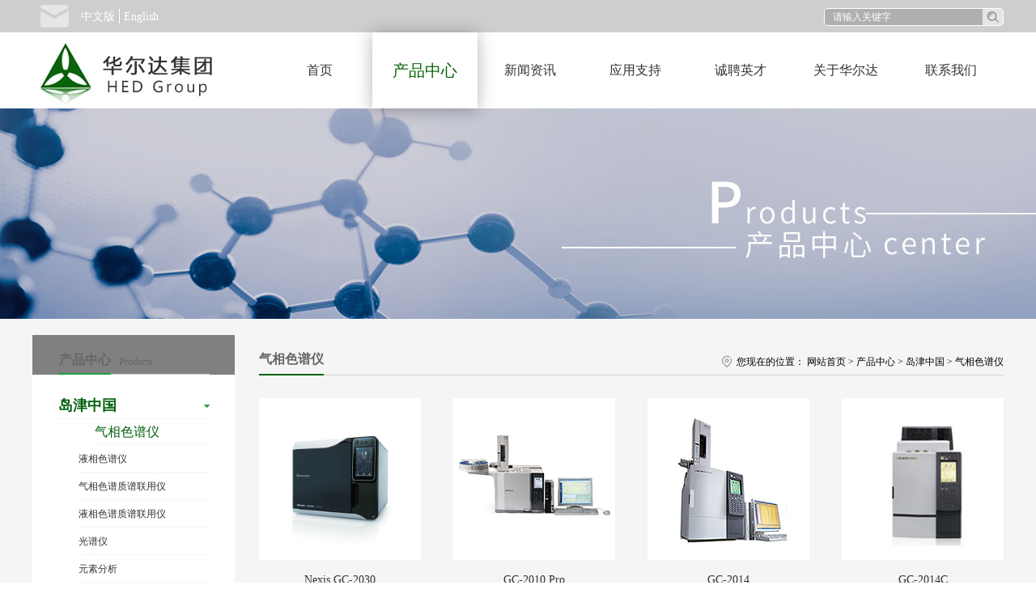

--- FILE ---
content_type: text/html;charset=utf-8
request_url: http://www.bjhed.net/products.aspx?nid=3&typeid=27&fid=t3:27:3
body_size: 20474
content:
<!DOCTYPE HTML PUBLIC "-//W3C//DTD HTML 4.01 Transitional//EN" "http://www.w3c.org/TR/1999/REC-html401-19991224/loose.dtd">


<html lang="zh-cn" xmlns="http://www.w3.org/1999/xhtml">
<head><title>
	气相色谱仪 - 北京华尔达科贸有限责任公司
</title><meta name="keywords" content="气相色谱仪,北京华尔达科贸有限责任公司"/><meta name="description" content="气相色谱仪,北京华尔达科贸有限责任公司"/><meta name="mobile-agent" content="url=http://m.bjhed.net/m/products.aspx?nid=3&typeid=27&fid=t3:27:3" /><meta name="applicable-device" content="pc"><meta name="renderer" content="webkit" /><meta content="text/html; charset=utf-8" http-equiv="Content-Type" /><link id="css__products" rel="stylesheet" type="text/css" href="https://rc0.zihu.com/g5/M00/43/C3/CgAGbGjLgPSAGDUTAABDIz36XSY060.css" /><link rel="bookmark" href="/Images/logo.ico" /><link rel="shortcut icon" href="/Images/logo.ico" />
	
	<script type="text/javascript">var _jtime=new Date();function jqload(){window.jLoad=new Date()-_jtime;}function jqerror(){window.jLoad=-1;}</script>
    <script type="text/javascript" src="https://rc1.zihu.com/js/jq/jqueryV173.js" onload="jqload()" onerror="jqerror()" id="jquery"></script>
	<script type="text/javascript" src="https://rc1.zihu.com/js/pb/2/Public.js"></script>	
	<script type="text/javascript" src="https://rc1.zihu.com/js/tl/swfobject_modified.js"></script>
	<script type="text/javascript" src="https://rc1.zihu.com/js/tl/swfobject.js"></script>
	 
         <script type="text/javascript">
         $(document).ready(function(){
            $('a').on('click touchend', function(e){
                var el = $(this);
                var link = el.attr('href');
                if(link!=undefined){window.location = link};
                });
            });
    	$(function(){
        var wWidth = screen.width;
            if( wWidth < 768 ){
                $("#xn_ba_js_1_banner").hide();
                $("#xn_index_mba_1_wrap").show();
            }else {
            	$("#xn_ba_js_1_banner").show();
            	$("#xn_index_mba_1_wrap").hide();
            }
        });
    </script>
<script>
      	$(function(){
      	var ua = navigator.userAgent.toLowerCase();	
        var aaa = '<meta content="width=1200,initial-scale=0.33, maximum-scale=1.0,user-scalable=yes" name="viewport" /><meta content="yes" name="apple-mobile-web-app-capable" />'
        var bbb =  '<meta content="width=1200,initial-scale=0.3, maximum-scale=1.0,user-scalable=yes" name="viewport" /><meta content="yes" name="apple-mobile-web-app-capable" />'
          if (/iphone|ipad|ipod/.test(ua)) {
            	var deWidth = screen.width;
            	if( deWidth < 414 ){
                  	$("head").append(bbb);
                }else{
                	$("head").append(aaa);
                }	
          } else if (/android/.test(ua)) {
            return true;
          }
      })
    </script>
</head>
<body class="products_body">
<form method="get" id="form1" name="form1" NavigateId="3" data-pid="02182182180145019720520320019901452092002150" data-mid="02080145019720520320019901452092002150">
<div class="aspNetHidden">
<input type="hidden" name="__VIEWSTATE" id="__VIEWSTATE" value="" />
</div>

        <div id="ea_h">
            <div class="top" >
                <div class="t_t" >
                <div class="top_mail">
                    <a href="#">
                        <img src="https://rc1.zihu.com/rc/Heads/43006/images/mail.png" alt="">
                    </a>
                 
                </div>

                    <div id="t_ver" class="t_ver">
                        <ul>
                            
                                    <li><a href=''>中文版</a></li>
                                
                                    <li><a href='http://en.bjhed.net'>English</a></li>
                                
                        </ul>
                        
                    </div>


                    <div id="t_search" class="t_search">
                        <table cellspacing="0" cellpadding="0"  border="0"><tr>
<td>
<input name="ShoveWebControl_Search12$tbSearch" type="text" value="请输入关键字" id="ShoveWebControl_Search12_tbSearch" class="t_search_text" DefaultText="请输入关键字" onmousedown="if(this.value == &#39;请输入关键字&#39;){this.value = &#39;&#39;;}" onkeyup="ShoveEIMS3_OnKeyPress(event, &#39;img_ShoveWebControl_Search12&#39;)" onkeydown="ShoveEIMS3_OnKeyDown(event)" onblur="if(this.value == &#39;&#39; || this.value == &#39;请输入关键字&#39;){this.value = &#39;请输入关键字&#39;;}" /></td>
<td><img id="img_ShoveWebControl_Search12" border="0" src="https://rc1.zihu.com/rc/Heads/43006/images/search.png" alt="北京华尔达科贸有限责任公司" LevelOneType="2" onclick="ShoveEIMS3_Transf(this,'search.aspx','ShoveWebControl_Search12_tbSearch','ShoveWebControl_Search12', true)" style="cursor:pointer;" /></td>
</tr></table>
<script type='text/javascript'>document.getElementById("ShoveWebControl_Search12_tbSearch").onkeydown=function(event){ var e=event || window.Event; if(e.keyCode==13){ e.returnValue = false;if(e.preventDefault){ e.preventDefault(); }}}</script>

                        
                    </div>

</div>
                
                <div id="ea_n">
                
                    <div id="t_logo" class="t_logo"> 
                        
                        <div id="ea_l"><a href="/" target="_self"><img alt="华尔达中文版" src="https://rc0.zihu.com/g2/M00/99/1D/CgAGfFsNXESAEgOyAABB0jflF9w678.png" /></a></div>
                         
                        
                    </div>


                    <div id="xn_n_1_wrap" class="xn_n_1_wrap"     >
                        <div class="xn_n_1_inner" id="xn_n_1_inner">
                            <div id="xn_n_1_nav" class="xn_n_1_nav">
                                <ul id="xn_n_1_Vmenu" class="xn_n_1Ul xn_n_1Ul_n000">
<li id="xn_n_1Li_n0" level=0 index=0 class="xn_n_navDefault"><a href="/" target="_self" >首页</a></li>
<li id="xn_n_1Li_n3" level=0 data_id="3" type="n" index=1 class="xn_n_1_defalt">
<a href="pro.aspx?FId=n3:3:3" target="_self"><span name="xn_n_1_Vmenu1823641197|T_Navigates|Id|3|Name">产品中心</span></a><ul id="xn_n_1Ul_t301" style="display:none" class="xn_n_1Ul xn_n_1Ul_t301">
<li id="xn_n_1Li_t301_1" data_id="3_10" class="xn_n_2_defalt" type="t" index=1 level=1><a href="pro.aspx?FId=t3:10:3&TypeId=10" target="_self"><span name="xn_n_1_Vmenu757975150|T_ProductTypes|Id|10|Name">岛津中国</span></a>
<ul id="xn_n_1Ul_t3102" style="display:none" class="xn_n_1Ul xn_n_1Ul_t3102">
<li id="xn_n_1Li_t3102_1" data_id="3_27" class="xn_n_3_defalt" type="t" index=1 level=2><a href="pro.aspx?FId=t3:27:3&TypeId=27" target="_self"><span name="xn_n_1_Vmenu1000869041|T_ProductTypes|Id|27|Name">气相色谱仪</span></a>
</li>
<li id="xn_n_1Li_t3102_2" data_id="3_67" class="xn_n_3_defalt" type="t" index=2 level=2><a href="pro.aspx?FId=t3:67:3&TypeId=67" target="_self"><span name="xn_n_1_Vmenu914516137|T_ProductTypes|Id|67|Name">液相色谱仪</span></a>
</li>
<li id="xn_n_1Li_t3102_3" data_id="3_68" class="xn_n_3_defalt" type="t" index=3 level=2><a href="pro.aspx?FId=t3:68:3&TypeId=68" target="_self"><span name="xn_n_1_Vmenu307004429|T_ProductTypes|Id|68|Name">气相色谱质谱联用仪</span></a>
</li>
<li id="xn_n_1Li_t3102_4" data_id="3_69" class="xn_n_3_defalt" type="t" index=4 level=2><a href="pro.aspx?FId=t3:69:3&TypeId=69" target="_self"><span name="xn_n_1_Vmenu26192663|T_ProductTypes|Id|69|Name">液相色谱质谱联用仪</span></a>
</li>
<li id="xn_n_1Li_t3102_5" data_id="3_70" class="xn_n_3_defalt" type="t" index=5 level=2><a href="pro.aspx?FId=t3:70:3&TypeId=70" target="_self"><span name="xn_n_1_Vmenu305262803|T_ProductTypes|Id|70|Name">光谱仪</span></a>
<ul id="xn_n_1Ul_t3703" style="display:none" class="xn_n_1Ul xn_n_1Ul_t3703">
<li id="xn_n_1Li_t3703_1" data_id="3_106" class="xn_n_1_defalt" type="t" index=1 level=3><a href="pro.aspx?FId=t3:106:3&TypeId=106" target="_self"><span name="xn_n_1_Vmenu596230945|T_ProductTypes|Id|106|Name">荧光分光光度计</span></a>
</li>
<li id="xn_n_1Li_t3703_2" data_id="3_104" class="xn_n_1_defalt" type="t" index=2 level=3><a href="pro.aspx?FId=t3:104:3&TypeId=104" target="_self"><span name="xn_n_1_Vmenu732363131|T_ProductTypes|Id|104|Name">紫外分光光度计</span></a>
</li>
<li id="xn_n_1Li_t3703_3" data_id="3_107" class="xn_n_1_defalt" type="t" index=3 level=3><a href="pro.aspx?FId=t3:107:3&TypeId=107" target="_self"><span name="xn_n_1_Vmenu374196638|T_ProductTypes|Id|107|Name">便携式拉曼</span></a>
</li>
<li id="xn_n_1Li_t3703_4" data_id="3_105" class="xn_n_1_defalt" type="t" index=4 level=3><a href="pro.aspx?FId=t3:105:3&TypeId=105" target="_self"><span name="xn_n_1_Vmenu1525246274|T_ProductTypes|Id|105|Name">傅立叶变换红外光谱仪</span></a>
</li>
</ul>
</li>
<li id="xn_n_1Li_t3102_6" data_id="3_71" class="xn_n_3_defalt" type="t" index=6 level=2><a href="pro.aspx?FId=t3:71:3&TypeId=71" target="_self"><span name="xn_n_1_Vmenu1506845272|T_ProductTypes|Id|71|Name">元素分析</span></a>
<ul id="xn_n_1Ul_t3713" style="display:none" class="xn_n_1Ul xn_n_1Ul_t3713">
<li id="xn_n_1Li_t3713_1" data_id="3_108" class="xn_n_1_defalt" type="t" index=1 level=3><a href="pro.aspx?FId=t3:108:3&TypeId=108" target="_self"><span name="xn_n_1_Vmenu1306495258|T_ProductTypes|Id|108|Name">原子吸收分光光度计</span></a>
</li>
<li id="xn_n_1Li_t3713_2" data_id="3_109" class="xn_n_1_defalt" type="t" index=2 level=3><a href="pro.aspx?FId=t3:109:3&TypeId=109" target="_self"><span name="xn_n_1_Vmenu1108370923|T_ProductTypes|Id|109|Name">等离子体发射光谱仪</span></a>
</li>
<li id="xn_n_1Li_t3713_3" data_id="3_110" class="xn_n_1_defalt" type="t" index=3 level=3><a href="pro.aspx?FId=t3:110:3&TypeId=110" target="_self"><span name="xn_n_1_Vmenu361199559|T_ProductTypes|Id|110|Name">电感耦合等离子体质谱仪</span></a>
</li>
<li id="xn_n_1Li_t3713_4" data_id="3_111" class="xn_n_1_defalt" type="t" index=4 level=3><a href="pro.aspx?FId=t3:111:3&TypeId=111" target="_self"><span name="xn_n_1_Vmenu1702378045|T_ProductTypes|Id|111|Name">光电直读光谱仪</span></a>
</li>
<li id="xn_n_1Li_t3713_5" data_id="3_112" class="xn_n_1_defalt" type="t" index=5 level=3><a href="pro.aspx?FId=t3:112:3&TypeId=112" target="_self"><span name="xn_n_1_Vmenu774101164|T_ProductTypes|Id|112|Name">能量色散型X射线荧光光谱仪</span></a>
</li>
<li id="xn_n_1Li_t3713_6" data_id="3_113" class="xn_n_1_defalt" type="t" index=6 level=3><a href="pro.aspx?FId=t3:113:3&TypeId=113" target="_self"><span name="xn_n_1_Vmenu1105982640|T_ProductTypes|Id|113|Name">波长色散型X射线荧光光谱仪</span></a>
</li>
<li id="xn_n_1Li_t3713_7" data_id="3_114" class="xn_n_1_defalt" type="t" index=7 level=3><a href="pro.aspx?FId=t3:114:3&TypeId=114" target="_self"><span name="xn_n_1_Vmenu223537538|T_ProductTypes|Id|114|Name">X射线衍射仪</span></a>
</li>
</ul>
</li>
<li id="xn_n_1Li_t3102_7" data_id="3_72" class="xn_n_3_defalt" type="t" index=7 level=2><a href="pro.aspx?FId=t3:72:3&TypeId=72" target="_self"><span name="xn_n_1_Vmenu790732395|T_ProductTypes|Id|72|Name">表面分析</span></a>
<ul id="xn_n_1Ul_t3723" style="display:none" class="xn_n_1Ul xn_n_1Ul_t3723">
<li id="xn_n_1Li_t3723_1" data_id="3_115" class="xn_n_1_defalt" type="t" index=1 level=3><a href="pro.aspx?FId=t3:115:3&TypeId=115" target="_self"><span name="xn_n_1_Vmenu1547680441|T_ProductTypes|Id|115|Name">电子探针系列</span></a>
</li>
<li id="xn_n_1Li_t3723_2" data_id="3_116" class="xn_n_1_defalt" type="t" index=2 level=3><a href="pro.aspx?FId=t3:116:3&TypeId=116" target="_self"><span name="xn_n_1_Vmenu1149019218|T_ProductTypes|Id|116|Name">原子力显微镜/扫描探针显微镜</span></a>
</li>
<li id="xn_n_1Li_t3723_3" data_id="3_117" class="xn_n_1_defalt" type="t" index=3 level=3><a href="pro.aspx?FId=t3:117:3&TypeId=117" target="_self"><span name="xn_n_1_Vmenu1757473369|T_ProductTypes|Id|117|Name">X射线光电子能谱仪</span></a>
</li>
</ul>
</li>
<li id="xn_n_1Li_t3102_8" data_id="3_73" class="xn_n_3_defalt" type="t" index=8 level=2><a href="pro.aspx?FId=t3:73:3&TypeId=73" target="_self"><span name="xn_n_1_Vmenu661814397|T_ProductTypes|Id|73|Name">生命科学研究</span></a>
<ul id="xn_n_1Ul_t3733" style="display:none" class="xn_n_1Ul xn_n_1Ul_t3733">
<li id="xn_n_1Li_t3733_1" data_id="3_118" class="xn_n_1_defalt" type="t" index=1 level=3><a href="pro.aspx?FId=t3:118:3&TypeId=118" target="_self"><span name="xn_n_1_Vmenu667386093|T_ProductTypes|Id|118|Name">飞行时间质谱系列</span></a>
</li>
<li id="xn_n_1Li_t3733_2" data_id="3_120" class="xn_n_1_defalt" type="t" index=2 level=3><a href="pro.aspx?FId=t3:120:3&TypeId=120" target="_self"><span name="xn_n_1_Vmenu1170501709|T_ProductTypes|Id|120|Name">核酸蛋白分析仪</span></a>
</li>
</ul>
</li>
<li id="xn_n_1Li_t3102_9" data_id="3_74" class="xn_n_3_defalt" type="t" index=9 level=2><a href="pro.aspx?FId=t3:74:3&TypeId=74" target="_self"><span name="xn_n_1_Vmenu810547727|T_ProductTypes|Id|74|Name">总有机碳分析仪</span></a>
<ul id="xn_n_1Ul_t3743" style="display:none" class="xn_n_1Ul xn_n_1Ul_t3743">
<li id="xn_n_1Li_t3743_1" data_id="3_123" class="xn_n_1_defalt" type="t" index=1 level=3><a href="pro.aspx?FId=t3:123:3&TypeId=123" target="_self"><span name="xn_n_1_Vmenu28278692|T_ProductTypes|Id|123|Name">TOC分析</span></a>
</li>
<li id="xn_n_1Li_t3743_2" data_id="3_124" class="xn_n_1_defalt" type="t" index=2 level=3><a href="pro.aspx?FId=t3:124:3&TypeId=124" target="_self"><span name="xn_n_1_Vmenu1177811996|T_ProductTypes|Id|124|Name">在线水质TOC分析</span></a>
</li>
</ul>
</li>
<li id="xn_n_1Li_t3102_10" data_id="3_75" class="xn_n_3_defalt" type="t" index=10 level=2><a href="pro.aspx?FId=t3:75:3&TypeId=75" target="_self"><span name="xn_n_1_Vmenu1158496434|T_ProductTypes|Id|75|Name">在线监测仪</span></a>
<ul id="xn_n_1Ul_t3753" style="display:none" class="xn_n_1Ul xn_n_1Ul_t3753">
<li id="xn_n_1Li_t3753_1" data_id="3_125" class="xn_n_1_defalt" type="t" index=1 level=3><a href="pro.aspx?FId=t3:125:3&TypeId=125" target="_self"><span name="xn_n_1_Vmenu642708410|T_ProductTypes|Id|125|Name">在线水质分析仪</span></a>
</li>
<li id="xn_n_1Li_t3753_2" data_id="3_126" class="xn_n_1_defalt" type="t" index=2 level=3><a href="pro.aspx?FId=t3:126:3&TypeId=126" target="_self"><span name="xn_n_1_Vmenu221429088|T_ProductTypes|Id|126|Name">在线气体分析仪</span></a>
</li>
<li id="xn_n_1Li_t3753_3" data_id="3_127" class="xn_n_1_defalt" type="t" index=3 level=3><a href="pro.aspx?FId=t3:127:3&TypeId=127" target="_self"><span name="xn_n_1_Vmenu1612028401|T_ProductTypes|Id|127|Name">便携式气体分析仪</span></a>
</li>
</ul>
</li>
<li id="xn_n_1Li_t3102_11" data_id="3_76" class="xn_n_3_defalt" type="t" index=11 level=2><a href="pro.aspx?FId=t3:76:3&TypeId=76" target="_self"><span name="xn_n_1_Vmenu909616173|T_ProductTypes|Id|76|Name">热分析仪</span></a>
</li>
<li id="xn_n_1Li_t3102_12" data_id="3_77" class="xn_n_3_defalt" type="t" index=12 level=2><a href="pro.aspx?FId=t3:77:3&TypeId=77" target="_self"><span name="xn_n_1_Vmenu1793781846|T_ProductTypes|Id|77|Name">粒度分析仪</span></a>
</li>
<li id="xn_n_1Li_t3102_13" data_id="3_78" class="xn_n_3_defalt" type="t" index=13 level=2><a href="pro.aspx?FId=t3:78:3&TypeId=78" target="_self"><span name="xn_n_1_Vmenu555381867|T_ProductTypes|Id|78|Name">材料试验机</span></a>
<ul id="xn_n_1Ul_t3783" style="display:none" class="xn_n_1Ul xn_n_1Ul_t3783">
<li id="xn_n_1Li_t3783_1" data_id="3_128" class="xn_n_1_defalt" type="t" index=1 level=3><a href="pro.aspx?FId=t3:128:3&TypeId=128" target="_self"><span name="xn_n_1_Vmenu1914804121|T_ProductTypes|Id|128|Name">万能试验机</span></a>
</li>
<li id="xn_n_1Li_t3783_2" data_id="3_129" class="xn_n_1_defalt" type="t" index=2 level=3><a href="pro.aspx?FId=t3:129:3&TypeId=129" target="_self"><span name="xn_n_1_Vmenu868481494|T_ProductTypes|Id|129|Name">疲劳试验机</span></a>
</li>
</ul>
</li>
<li id="xn_n_1Li_t3102_14" data_id="3_80" class="xn_n_3_defalt" type="t" index=14 level=2><a href="pro.aspx?FId=t3:80:3&TypeId=80" target="_self"><span name="xn_n_1_Vmenu610075809|T_ProductTypes|Id|80|Name">电子天平</span></a>
</li>
</ul>
</li>
<li id="xn_n_1Li_t301_2" data_id="3_12" class="xn_n_2_defalt" type="t" index=2 level=1><a href="pro.aspx?FId=t3:12:3&TypeId=12" target="_self"><span name="xn_n_1_Vmenu1262252553|T_ProductTypes|Id|12|Name">协和界面</span></a>
<ul id="xn_n_1Ul_t3122" style="display:none" class="xn_n_1Ul xn_n_1Ul_t3122">
<li id="xn_n_1Li_t3122_1" data_id="3_81" class="xn_n_3_defalt" type="t" index=1 level=2><a href="pro.aspx?FId=t3:81:3&TypeId=81" target="_self"><span name="xn_n_1_Vmenu606273761|T_ProductTypes|Id|81|Name">表面张力仪</span></a>
</li>
<li id="xn_n_1Li_t3122_2" data_id="3_29" class="xn_n_3_defalt" type="t" index=2 level=2><a href="pro.aspx?FId=t3:29:3&TypeId=29" target="_self"><span name="xn_n_1_Vmenu1109381384|T_ProductTypes|Id|29|Name">接触角测量仪</span></a>
</li>
</ul>
</li>
<li id="xn_n_1Li_t301_3" data_id="3_13" class="xn_n_2_defalt" type="t" index=3 level=1><a href="pro.aspx?FId=t3:13:3&TypeId=13" target="_self"><span name="xn_n_1_Vmenu1940724461|T_ProductTypes|Id|13|Name">FEI</span></a>
<ul id="xn_n_1Ul_t3132" style="display:none" class="xn_n_1Ul xn_n_1Ul_t3132">
<li id="xn_n_1Li_t3132_1" data_id="3_83" class="xn_n_3_defalt" type="t" index=1 level=2><a href="pro.aspx?FId=t3:83:3&TypeId=83" target="_self"><span name="xn_n_1_Vmenu864997493|T_ProductTypes|Id|83|Name">双束离子显微镜</span></a>
</li>
<li id="xn_n_1Li_t3132_2" data_id="3_82" class="xn_n_3_defalt" type="t" index=2 level=2><a href="pro.aspx?FId=t3:82:3&TypeId=82" target="_self"><span name="xn_n_1_Vmenu893659940|T_ProductTypes|Id|82|Name">透射电子显微镜</span></a>
</li>
<li id="xn_n_1Li_t3132_3" data_id="3_31" class="xn_n_3_defalt" type="t" index=3 level=2><a href="pro.aspx?FId=t3:31:3&TypeId=31" target="_self"><span name="xn_n_1_Vmenu1271683929|T_ProductTypes|Id|31|Name">扫描电子显微镜</span></a>
</li>
</ul>
</li>
<li id="xn_n_1Li_t301_4" data_id="3_11" class="xn_n_2_defalt" type="t" index=4 level=1><a href="pro.aspx?FId=t3:11:3&TypeId=11" target="_self"><span name="xn_n_1_Vmenu186706964|T_ProductTypes|Id|11|Name">梅特勒托利多</span></a>
<ul id="xn_n_1Ul_t3112" style="display:none" class="xn_n_1Ul xn_n_1Ul_t3112">
<li id="xn_n_1Li_t3112_1" data_id="3_86" class="xn_n_3_defalt" type="t" index=1 level=2><a href="pro.aspx?FId=t3:86:3&TypeId=86" target="_self"><span name="xn_n_1_Vmenu488536707|T_ProductTypes|Id|86|Name">吸头及配件</span></a>
</li>
<li id="xn_n_1Li_t3112_2" data_id="3_85" class="xn_n_3_defalt" type="t" index=2 level=2><a href="pro.aspx?FId=t3:85:3&TypeId=85" target="_self"><span name="xn_n_1_Vmenu1294728245|T_ProductTypes|Id|85|Name">特殊移液</span></a>
</li>
<li id="xn_n_1Li_t3112_3" data_id="3_84" class="xn_n_3_defalt" type="t" index=3 level=2><a href="pro.aspx?FId=t3:84:3&TypeId=84" target="_self"><span name="xn_n_1_Vmenu1669287977|T_ProductTypes|Id|84|Name">高通量移液系统</span></a>
</li>
<li id="xn_n_1Li_t3112_4" data_id="3_33" class="xn_n_3_defalt" type="t" index=4 level=2><a href="pro.aspx?FId=t3:33:3&TypeId=33" target="_self"><span name="xn_n_1_Vmenu75245976|T_ProductTypes|Id|33|Name">移液器</span></a>
</li>
</ul>
</li>
<li id="xn_n_1Li_t301_5" data_id="3_87" class="xn_n_2_defalt" type="t" index=5 level=1><a href="pro.aspx?FId=t3:87:3&TypeId=87" target="_self"><span name="xn_n_1_Vmenu571557272|T_ProductTypes|Id|87|Name">密理博</span></a>
<ul id="xn_n_1Ul_t3872" style="display:none" class="xn_n_1Ul xn_n_1Ul_t3872">
<li id="xn_n_1Li_t3872_1" data_id="3_90" class="xn_n_3_defalt" type="t" index=1 level=2><a href="pro.aspx?FId=t3:90:3&TypeId=90" target="_self"><span name="xn_n_1_Vmenu196633199|T_ProductTypes|Id|90|Name">1级（超纯）Milli-Q水纯化系统</span></a>
</li>
<li id="xn_n_1Li_t3872_2" data_id="3_91" class="xn_n_3_defalt" type="t" index=2 level=2><a href="pro.aspx?FId=t3:91:3&TypeId=91" target="_self"><span name="xn_n_1_Vmenu1152160218|T_ProductTypes|Id|91|Name">2级（纯）水Elix水纯化系统</span></a>
</li>
<li id="xn_n_1Li_t3872_3" data_id="3_92" class="xn_n_3_defalt" type="t" index=3 level=2><a href="pro.aspx?FId=t3:92:3&TypeId=92" target="_self"><span name="xn_n_1_Vmenu1092696157|T_ProductTypes|Id|92|Name">水纯化：3级（RO)RiOs</span></a>
</li>
<li id="xn_n_1Li_t3872_4" data_id="3_93" class="xn_n_3_defalt" type="t" index=4 level=2><a href="pro.aspx?FId=t3:93:3&TypeId=93" target="_self"><span name="xn_n_1_Vmenu674621979|T_ProductTypes|Id|93|Name">生物医学（CLSI)AFS水纯化系统</span></a>
</li>
<li id="xn_n_1Li_t3872_5" data_id="3_94" class="xn_n_3_defalt" type="t" index=5 level=2><a href="pro.aspx?FId=t3:94:3&TypeId=94" target="_self"><span name="xn_n_1_Vmenu1147985428|T_ProductTypes|Id|94|Name">水净化系统</span></a>
</li>
<li id="xn_n_1Li_t3872_6" data_id="3_103" class="xn_n_3_defalt" type="t" index=6 level=2><a href="pro.aspx?FId=t3:103:3&TypeId=103" target="_self"><span name="xn_n_1_Vmenu339054644|T_ProductTypes|Id|103|Name">密理博耗材</span></a>
</li>
</ul>
</li>
<li id="xn_n_1Li_t301_6" data_id="3_88" class="xn_n_2_defalt" type="t" index=6 level=1><a href="pro.aspx?FId=t3:88:3&TypeId=88" target="_self"><span name="xn_n_1_Vmenu247130044|T_ProductTypes|Id|88|Name">其他品牌</span></a>
<ul id="xn_n_1Ul_t3882" style="display:none" class="xn_n_1Ul xn_n_1Ul_t3882">
<li id="xn_n_1Li_t3882_1" data_id="3_95" class="xn_n_3_defalt" type="t" index=1 level=2><a href="pro.aspx?FId=t3:95:3&TypeId=95" target="_self"><span name="xn_n_1_Vmenu1283986367|T_ProductTypes|Id|95|Name">Thermo Fisher Scientific</span></a>
</li>
<li id="xn_n_1Li_t3882_2" data_id="3_96" class="xn_n_3_defalt" type="t" index=2 level=2><a href="pro.aspx?FId=t3:96:3&TypeId=96" target="_self"><span name="xn_n_1_Vmenu1363128583|T_ProductTypes|Id|96|Name">JPK</span></a>
</li>
<li id="xn_n_1Li_t3882_3" data_id="3_97" class="xn_n_3_defalt" type="t" index=3 level=2><a href="pro.aspx?FId=t3:97:3&TypeId=97" target="_self"><span name="xn_n_1_Vmenu276984111|T_ProductTypes|Id|97|Name">HIRSCHMANN</span></a>
</li>
</ul>
</li>
<li id="xn_n_1Li_t301_7" data_id="3_89" class="xn_n_2_defalt" type="t" index=7 level=1><a href="pro.aspx?FId=t3:89:3&TypeId=89" target="_self"><span name="xn_n_1_Vmenu1565902596|T_ProductTypes|Id|89|Name">耗材</span></a>
<ul id="xn_n_1Ul_t3892" style="display:none" class="xn_n_1Ul xn_n_1Ul_t3892">
<li id="xn_n_1Li_t3892_1" data_id="3_98" class="xn_n_3_defalt" type="t" index=1 level=2><a href="pro.aspx?FId=t3:98:3&TypeId=98" target="_self"><span name="xn_n_1_Vmenu1721350344|T_ProductTypes|Id|98|Name">GL</span></a>
</li>
<li id="xn_n_1Li_t3892_2" data_id="3_99" class="xn_n_3_defalt" type="t" index=2 level=2><a href="pro.aspx?FId=t3:99:3&TypeId=99" target="_self"><span name="xn_n_1_Vmenu1878971875|T_ProductTypes|Id|99|Name">上海知楚</span></a>
</li>
<li id="xn_n_1Li_t3892_3" data_id="3_100" class="xn_n_3_defalt" type="t" index=3 level=2><a href="pro.aspx?FId=t3:100:3&TypeId=100" target="_self"><span name="xn_n_1_Vmenu1303817186|T_ProductTypes|Id|100|Name">亚速旺</span></a>
</li>
<li id="xn_n_1Li_t3892_4" data_id="3_101" class="xn_n_3_defalt" type="t" index=4 level=2><a href="pro.aspx?FId=t3:101:3&TypeId=101" target="_self"><span name="xn_n_1_Vmenu2042300518|T_ProductTypes|Id|101|Name">捷安杰</span></a>
</li>
<li id="xn_n_1Li_t3892_5" data_id="3_102" class="xn_n_3_defalt" type="t" index=5 level=2><a href="pro.aspx?FId=t3:102:3&TypeId=102" target="_self"><span name="xn_n_1_Vmenu396879085|T_ProductTypes|Id|102|Name">富士金</span></a>
</li>
</ul>
</li>
</ul>
</li>
<li id="xn_n_1Li_n2" level=0 data_id="2" type="n" index=2 class="xn_n_1_defalt">
<a href="news_complex.aspx?FId=n2:2:2" target="_self"><span name="xn_n_1_Vmenu1462072724|T_Navigates|Id|2|Name">新闻资讯</span></a><ul id="xn_n_1Ul_t201" style="display:none" class="xn_n_1Ul xn_n_1Ul_t201">
<li id="xn_n_1Li_t201_1" data_id="2_4" class="xn_n_2_defalt" type="t" index=1 level=1><a href="news_complex.aspx?FId=t2:4:2&TypeId=4" target="_self"><span name="xn_n_1_Vmenu1953301339|T_NewsTypes|Id|4|Name">公司新闻</span></a>
</li>
<li id="xn_n_1Li_t201_2" data_id="2_5" class="xn_n_2_defalt" type="t" index=2 level=1><a href="news_complex.aspx?FId=t2:5:2&TypeId=5" target="_self"><span name="xn_n_1_Vmenu1935057571|T_NewsTypes|Id|5|Name">市场活动信息</span></a>
</li>
<li id="xn_n_1Li_t201_3" data_id="2_28" class="xn_n_2_defalt" type="t" index=3 level=1><a href="news_complex.aspx?FId=t2:28:2&TypeId=28" target="_self"><span name="xn_n_1_Vmenu2053103317|T_NewsTypes|Id|28|Name">政策法规</span></a>
</li>
<li id="xn_n_1Li_t201_4" data_id="2_138" class="xn_n_2_defalt" type="t" index=4 level=1><a href="news_complex.aspx?FId=t2:138:2&TypeId=138" target="_self"><span name="xn_n_1_Vmenu495906831|T_NewsTypes|Id|138|Name">行业动态</span></a>
</li>
</ul>
</li>
<li id="xn_n_1Li_n8" level=0 data_id="8" type="n" index=3 class="xn_n_1_defalt">
<a href="sv_complex.aspx?Fid=n8:8:8" target="_self"><span name="xn_n_1_Vmenu1108768632|T_Navigates|Id|8|Name">应用支持</span></a><ul id="xn_n_1Ul_t801" style="display:none" class="xn_n_1Ul xn_n_1Ul_t801">
<li id="xn_n_1Li_t801_1" data_id="8_36" class="xn_n_2_defalt" type="t" index=1 level=1><a href="sv_complex.aspx?Fid=t8:36:8&TypeId=36" target="_self"><span name="xn_n_1_Vmenu184458634|T_NewsTypes|Id|36|Name">解决方案</span></a>
</li>
<li id="xn_n_1Li_t801_2" data_id="8_52" class="xn_n_2_defalt" type="t" index=2 level=1><a href="sv_complex.aspx?Fid=t8:52:8&TypeId=52" target="_self"><span name="xn_n_1_Vmenu438299057|T_NewsTypes|Id|52|Name">售后服务</span></a>
</li>
<li id="xn_n_1Li_t801_3" data_id="8_139" class="xn_n_2_defalt" type="t" index=3 level=1><a href="sv_complex.aspx?Fid=t8:139:8&TypeId=139" target="_self"><span name="xn_n_1_Vmenu1355778404|T_NewsTypes|Id|139|Name">操作指南</span></a>
</li>
<li id="xn_n_1Li_t801_4" data_id="8_37" class="xn_n_2_defalt" type="t" index=4 level=1><a href="sv_complex.aspx?Fid=t8:37:8&TypeId=37" target="_self"><span name="xn_n_1_Vmenu892475876|T_NewsTypes|Id|37|Name">常见问题</span></a>
</li>
</ul>
</li>
<li id="xn_n_1Li_n11" level=0 data_id="11" type="n" index=4 class="xn_n_1_defalt">
<a href="job.aspx?FId=n11:11:11" rel="nofollow" target="_self"><span name="xn_n_1_Vmenu1915638104|T_Navigates|Id|11|Name">诚聘英才</span></a><ul id="xn_n_1Ul_t1101" style="display:none" class="xn_n_1Ul xn_n_1Ul_t1101">
<li id="xn_n_1Li_t1101_1" data_id="11_1" class="xn_n_2_defalt" type="t" index=1 level=1><a href="job.aspx?FId=t11:1:11&TypeId=1" rel="nofollow" target="_self"><span name="xn_n_1_Vmenu1543185811|T_JobTypes|Id|1|Name">招聘职位</span></a>
</li>
</ul>
</li>
<li id="xn_n_1Li_n1" level=0 data_id="1" type="n" index=5 class="xn_n_1_defalt">
<a href="about_complex.aspx?FId=n1:1:1" rel="nofollow" target="_self"><span name="xn_n_1_Vmenu983794745|T_Navigates|Id|1|Name">关于华尔达</span></a><ul id="xn_n_1Ul_t101" style="display:none" class="xn_n_1Ul xn_n_1Ul_t101">
<li id="xn_n_1Li_t101_1" data_id="1_1" class="xn_n_2_defalt" type="t" index=1 level=1><a href="about_complex.aspx?FId=t1:1:1&TypeId=1" rel="nofollow" target="_self"><span name="xn_n_1_Vmenu322011020|T_NewsTypes|Id|1|Name">公司简介</span></a>
</li>
<li id="xn_n_1Li_t101_2" data_id="1_2" class="xn_n_2_defalt" type="t" index=2 level=1><a href="about_complex.aspx?FId=t1:2:1&TypeId=2" rel="nofollow" target="_self"><span name="xn_n_1_Vmenu881034094|T_NewsTypes|Id|2|Name">企业文化</span></a>
</li>
<li id="xn_n_1Li_t101_3" data_id="1_3" class="xn_n_2_defalt" type="t" index=3 level=1><a href="honor.aspx?TypeID=3&fid=t1:3:1" rel="nofollow" target="_self"><span name="xn_n_1_Vmenu1656007666|T_NewsTypes|Id|3|Name">公司资质</span></a>
</li>
<li id="xn_n_1Li_t101_4" data_id="1_26" class="xn_n_2_defalt" type="t" index=4 level=1><a href="about_complex.aspx?FId=t1:26:1&TypeId=26" rel="nofollow" target="_self"><span name="xn_n_1_Vmenu1083250458|T_NewsTypes|Id|26|Name">总经理致辞</span></a>
</li>
</ul>
</li>
<li id="xn_n_1Li_n7" level=0 data_id="7" type="n" index=6 class="xn_n_1_defalt">
<a href="contact.aspx?FId=n7:7:7" rel="nofollow" target="_self"><span name="xn_n_1_Vmenu71151138|T_Navigates|Id|7|Name">联系我们</span></a><ul id="xn_n_1Ul_t701" style="display:none" class="xn_n_1Ul xn_n_1Ul_t701">
<li id="xn_n_1Li_t701_1" data_id="7_13" class="xn_n_2_defalt" type="t" index=1 level=1><a href="contact.aspx?FId=t7:13:7&TypeId=13" rel="nofollow" target="_self"><span name="xn_n_1_Vmenu24795889|T_NewsTypes|Id|13|Name">联系方式</span></a>
</li>
</ul>
</li>
</ul>
<script type="text/javascript">var xn_n_1_Vmenu={normal:{class1:'xn_n_1_defalt',class2:'xn_n_2_defalt',class3:'xn_n_3_defalt',class4:'xn_n_1_defalt',class5:'',class6:''},visited:{class1:'xn_n_1_click',class2:'xn_n_2_click',class3:'xn_n_3_click',class4:'xn_n_4_click',class5:'',class6:'',class6:''},home:{defaultClass:'xn_n_navDefault',visitedClass:'xn_n_navVisited'},content:{defaultClass:'',visitedClass:'',focusClass:''},focus:{class1:'xn_n_1_focs',class2:'xn_n_2_focs',class3:'xn_n_3_focs',class4:'xn_n_4_focs',class5:'',class6:''},beforeTag:{packUpClass:'',packDownClass:''},expendEffect:1,aniEffect:3,fIdParam:'FId',topUlId:'xn_n_1_Vmenu',homeLiId:'xn_n_1Li_n0'};xn_n_1_Vmenu.menu=new BaseControlMenu();xn_n_1_Vmenu.menu.Init('xn_n_1_Vmenu',xn_n_1_Vmenu);xn_n_1_Vmenu.menu.InitMenu('xn_n_1Ul_n000',xn_n_1_Vmenu);</script>                                
                                <div class="clear"></div>                                
                            </div>
                            <div id="xn_n_1_subNav" class="xn_n_1_subNav">
                                <ul id="xn_n_1_subMenu" class="xn_n_1_subUl xn_n_1_subUl_n000">
<ul id="xn_n_1_subUl_t300" class="xn_n_1_subUl xn_n_1_subUl_t300">
<li id="xn_n_1_subLi_t300_1" data_id="3_10" class="xn_n_1_sub_default" type="t" index=1 level=0><a href="products.aspx?NId=3&TypeId=10&FId=t3:10:3" target="_self"><span name="xn_n_1_subMenu1397394227|T_ProductTypes|Id|10|Name">岛津中国</span></a>
<ul id="xn_n_1_subUl_t3101" class="xn_n_1_subUl xn_n_1_subUl_t3101">
<li id="xn_n_1_subLi_t3101_1" data_id="3_27" class="xn_n_2_sub_default" type="t" index=1 level=1><a href="products.aspx?NId=3&TypeId=27&FId=t3:27:3" target="_self"><span name="xn_n_1_subMenu1725699019|T_ProductTypes|Id|27|Name">气相色谱仪</span></a>
</li>
<li id="xn_n_1_subLi_t3101_2" data_id="3_67" class="xn_n_2_sub_default" type="t" index=2 level=1><a href="products.aspx?NId=3&TypeId=67&FId=t3:67:3" target="_self"><span name="xn_n_1_subMenu1893417628|T_ProductTypes|Id|67|Name">液相色谱仪</span></a>
</li>
<li id="xn_n_1_subLi_t3101_3" data_id="3_68" class="xn_n_2_sub_default" type="t" index=3 level=1><a href="products.aspx?NId=3&TypeId=68&FId=t3:68:3" target="_self"><span name="xn_n_1_subMenu866119360|T_ProductTypes|Id|68|Name">气相色谱质谱联用仪</span></a>
</li>
<li id="xn_n_1_subLi_t3101_4" data_id="3_69" class="xn_n_2_sub_default" type="t" index=4 level=1><a href="products.aspx?NId=3&TypeId=69&FId=t3:69:3" target="_self"><span name="xn_n_1_subMenu22447543|T_ProductTypes|Id|69|Name">液相色谱质谱联用仪</span></a>
</li>
<li id="xn_n_1_subLi_t3101_5" data_id="3_70" class="xn_n_2_sub_default" type="t" index=5 level=1><a href="products.aspx?NId=3&TypeId=70&FId=t3:70:3" target="_self"><span name="xn_n_1_subMenu1240130117|T_ProductTypes|Id|70|Name">光谱仪</span></a>
<ul id="xn_n_1_subUl_t3702" class="xn_n_1_subUl xn_n_1_subUl_t3702">
<li id="xn_n_1_subLi_t3702_1" data_id="3_106" class="xn_n_3_sub_default" type="t" index=1 level=2><a href="products.aspx?NId=3&TypeId=106&FId=t3:106:3" target="_self"><span name="xn_n_1_subMenu98958392|T_ProductTypes|Id|106|Name">荧光分光光度计</span></a>
</li>
<li id="xn_n_1_subLi_t3702_2" data_id="3_104" class="xn_n_3_sub_default" type="t" index=2 level=2><a href="products.aspx?NId=3&TypeId=104&FId=t3:104:3" target="_self"><span name="xn_n_1_subMenu538930049|T_ProductTypes|Id|104|Name">紫外分光光度计</span></a>
</li>
<li id="xn_n_1_subLi_t3702_3" data_id="3_107" class="xn_n_3_sub_default" type="t" index=3 level=2><a href="products.aspx?NId=3&TypeId=107&FId=t3:107:3" target="_self"><span name="xn_n_1_subMenu226400557|T_ProductTypes|Id|107|Name">便携式拉曼</span></a>
</li>
<li id="xn_n_1_subLi_t3702_4" data_id="3_105" class="xn_n_3_sub_default" type="t" index=4 level=2><a href="products.aspx?NId=3&TypeId=105&FId=t3:105:3" target="_self"><span name="xn_n_1_subMenu1703614509|T_ProductTypes|Id|105|Name">傅立叶变换红外光谱仪</span></a>
</li>
</ul>
</li>
<li id="xn_n_1_subLi_t3101_6" data_id="3_71" class="xn_n_2_sub_default" type="t" index=6 level=1><a href="products.aspx?NId=3&TypeId=71&FId=t3:71:3" target="_self"><span name="xn_n_1_subMenu1570941186|T_ProductTypes|Id|71|Name">元素分析</span></a>
<ul id="xn_n_1_subUl_t3712" class="xn_n_1_subUl xn_n_1_subUl_t3712">
<li id="xn_n_1_subLi_t3712_1" data_id="3_108" class="xn_n_3_sub_default" type="t" index=1 level=2><a href="products.aspx?NId=3&TypeId=108&FId=t3:108:3" target="_self"><span name="xn_n_1_subMenu177035556|T_ProductTypes|Id|108|Name">原子吸收分光光度计</span></a>
</li>
<li id="xn_n_1_subLi_t3712_2" data_id="3_109" class="xn_n_3_sub_default" type="t" index=2 level=2><a href="products.aspx?NId=3&TypeId=109&FId=t3:109:3" target="_self"><span name="xn_n_1_subMenu1679615254|T_ProductTypes|Id|109|Name">等离子体发射光谱仪</span></a>
</li>
<li id="xn_n_1_subLi_t3712_3" data_id="3_110" class="xn_n_3_sub_default" type="t" index=3 level=2><a href="products.aspx?NId=3&TypeId=110&FId=t3:110:3" target="_self"><span name="xn_n_1_subMenu1520109384|T_ProductTypes|Id|110|Name">电感耦合等离子体质谱仪</span></a>
</li>
<li id="xn_n_1_subLi_t3712_4" data_id="3_111" class="xn_n_3_sub_default" type="t" index=4 level=2><a href="products.aspx?NId=3&TypeId=111&FId=t3:111:3" target="_self"><span name="xn_n_1_subMenu1847460682|T_ProductTypes|Id|111|Name">光电直读光谱仪</span></a>
</li>
<li id="xn_n_1_subLi_t3712_5" data_id="3_112" class="xn_n_3_sub_default" type="t" index=5 level=2><a href="products.aspx?NId=3&TypeId=112&FId=t3:112:3" target="_self"><span name="xn_n_1_subMenu607959945|T_ProductTypes|Id|112|Name">能量色散型X射线荧光光谱仪</span></a>
</li>
<li id="xn_n_1_subLi_t3712_6" data_id="3_113" class="xn_n_3_sub_default" type="t" index=6 level=2><a href="products.aspx?NId=3&TypeId=113&FId=t3:113:3" target="_self"><span name="xn_n_1_subMenu1033729167|T_ProductTypes|Id|113|Name">波长色散型X射线荧光光谱仪</span></a>
</li>
<li id="xn_n_1_subLi_t3712_7" data_id="3_114" class="xn_n_3_sub_default" type="t" index=7 level=2><a href="products.aspx?NId=3&TypeId=114&FId=t3:114:3" target="_self"><span name="xn_n_1_subMenu1578022958|T_ProductTypes|Id|114|Name">X射线衍射仪</span></a>
</li>
</ul>
</li>
<li id="xn_n_1_subLi_t3101_7" data_id="3_72" class="xn_n_2_sub_default" type="t" index=7 level=1><a href="products.aspx?NId=3&TypeId=72&FId=t3:72:3" target="_self"><span name="xn_n_1_subMenu1526584581|T_ProductTypes|Id|72|Name">表面分析</span></a>
<ul id="xn_n_1_subUl_t3722" class="xn_n_1_subUl xn_n_1_subUl_t3722">
<li id="xn_n_1_subLi_t3722_1" data_id="3_115" class="xn_n_3_sub_default" type="t" index=1 level=2><a href="products.aspx?NId=3&TypeId=115&FId=t3:115:3" target="_self"><span name="xn_n_1_subMenu371053865|T_ProductTypes|Id|115|Name">电子探针系列</span></a>
</li>
<li id="xn_n_1_subLi_t3722_2" data_id="3_116" class="xn_n_3_sub_default" type="t" index=2 level=2><a href="products.aspx?NId=3&TypeId=116&FId=t3:116:3" target="_self"><span name="xn_n_1_subMenu123085403|T_ProductTypes|Id|116|Name">原子力显微镜/扫描探针显微镜</span></a>
</li>
<li id="xn_n_1_subLi_t3722_3" data_id="3_117" class="xn_n_3_sub_default" type="t" index=3 level=2><a href="products.aspx?NId=3&TypeId=117&FId=t3:117:3" target="_self"><span name="xn_n_1_subMenu1019337001|T_ProductTypes|Id|117|Name">X射线光电子能谱仪</span></a>
</li>
</ul>
</li>
<li id="xn_n_1_subLi_t3101_8" data_id="3_73" class="xn_n_2_sub_default" type="t" index=8 level=1><a href="products.aspx?NId=3&TypeId=73&FId=t3:73:3" target="_self"><span name="xn_n_1_subMenu663132689|T_ProductTypes|Id|73|Name">生命科学研究</span></a>
<ul id="xn_n_1_subUl_t3732" class="xn_n_1_subUl xn_n_1_subUl_t3732">
<li id="xn_n_1_subLi_t3732_1" data_id="3_118" class="xn_n_3_sub_default" type="t" index=1 level=2><a href="products.aspx?NId=3&TypeId=118&FId=t3:118:3" target="_self"><span name="xn_n_1_subMenu1018709194|T_ProductTypes|Id|118|Name">飞行时间质谱系列</span></a>
</li>
<li id="xn_n_1_subLi_t3732_2" data_id="3_120" class="xn_n_3_sub_default" type="t" index=2 level=2><a href="products.aspx?NId=3&TypeId=120&FId=t3:120:3" target="_self"><span name="xn_n_1_subMenu1826180051|T_ProductTypes|Id|120|Name">核酸蛋白分析仪</span></a>
</li>
</ul>
</li>
<li id="xn_n_1_subLi_t3101_9" data_id="3_74" class="xn_n_2_sub_default" type="t" index=9 level=1><a href="products.aspx?NId=3&TypeId=74&FId=t3:74:3" target="_self"><span name="xn_n_1_subMenu600185759|T_ProductTypes|Id|74|Name">总有机碳分析仪</span></a>
<ul id="xn_n_1_subUl_t3742" class="xn_n_1_subUl xn_n_1_subUl_t3742">
<li id="xn_n_1_subLi_t3742_1" data_id="3_123" class="xn_n_3_sub_default" type="t" index=1 level=2><a href="products.aspx?NId=3&TypeId=123&FId=t3:123:3" target="_self"><span name="xn_n_1_subMenu2086056000|T_ProductTypes|Id|123|Name">TOC分析</span></a>
</li>
<li id="xn_n_1_subLi_t3742_2" data_id="3_124" class="xn_n_3_sub_default" type="t" index=2 level=2><a href="products.aspx?NId=3&TypeId=124&FId=t3:124:3" target="_self"><span name="xn_n_1_subMenu264151155|T_ProductTypes|Id|124|Name">在线水质TOC分析</span></a>
</li>
</ul>
</li>
<li id="xn_n_1_subLi_t3101_10" data_id="3_75" class="xn_n_2_sub_default" type="t" index=10 level=1><a href="products.aspx?NId=3&TypeId=75&FId=t3:75:3" target="_self"><span name="xn_n_1_subMenu352860182|T_ProductTypes|Id|75|Name">在线监测仪</span></a>
<ul id="xn_n_1_subUl_t3752" class="xn_n_1_subUl xn_n_1_subUl_t3752">
<li id="xn_n_1_subLi_t3752_1" data_id="3_125" class="xn_n_3_sub_default" type="t" index=1 level=2><a href="products.aspx?NId=3&TypeId=125&FId=t3:125:3" target="_self"><span name="xn_n_1_subMenu1815723043|T_ProductTypes|Id|125|Name">在线水质分析仪</span></a>
</li>
<li id="xn_n_1_subLi_t3752_2" data_id="3_126" class="xn_n_3_sub_default" type="t" index=2 level=2><a href="products.aspx?NId=3&TypeId=126&FId=t3:126:3" target="_self"><span name="xn_n_1_subMenu82097925|T_ProductTypes|Id|126|Name">在线气体分析仪</span></a>
</li>
<li id="xn_n_1_subLi_t3752_3" data_id="3_127" class="xn_n_3_sub_default" type="t" index=3 level=2><a href="products.aspx?NId=3&TypeId=127&FId=t3:127:3" target="_self"><span name="xn_n_1_subMenu258617093|T_ProductTypes|Id|127|Name">便携式气体分析仪</span></a>
</li>
</ul>
</li>
<li id="xn_n_1_subLi_t3101_11" data_id="3_76" class="xn_n_2_sub_default" type="t" index=11 level=1><a href="products.aspx?NId=3&TypeId=76&FId=t3:76:3" target="_self"><span name="xn_n_1_subMenu1605230692|T_ProductTypes|Id|76|Name">热分析仪</span></a>
</li>
<li id="xn_n_1_subLi_t3101_12" data_id="3_77" class="xn_n_2_sub_default" type="t" index=12 level=1><a href="products.aspx?NId=3&TypeId=77&FId=t3:77:3" target="_self"><span name="xn_n_1_subMenu1005920518|T_ProductTypes|Id|77|Name">粒度分析仪</span></a>
</li>
<li id="xn_n_1_subLi_t3101_13" data_id="3_78" class="xn_n_2_sub_default" type="t" index=13 level=1><a href="products.aspx?NId=3&TypeId=78&FId=t3:78:3" target="_self"><span name="xn_n_1_subMenu2049747344|T_ProductTypes|Id|78|Name">材料试验机</span></a>
<ul id="xn_n_1_subUl_t3782" class="xn_n_1_subUl xn_n_1_subUl_t3782">
<li id="xn_n_1_subLi_t3782_1" data_id="3_128" class="xn_n_3_sub_default" type="t" index=1 level=2><a href="products.aspx?NId=3&TypeId=128&FId=t3:128:3" target="_self"><span name="xn_n_1_subMenu937596745|T_ProductTypes|Id|128|Name">万能试验机</span></a>
</li>
<li id="xn_n_1_subLi_t3782_2" data_id="3_129" class="xn_n_3_sub_default" type="t" index=2 level=2><a href="products.aspx?NId=3&TypeId=129&FId=t3:129:3" target="_self"><span name="xn_n_1_subMenu1412625879|T_ProductTypes|Id|129|Name">疲劳试验机</span></a>
</li>
</ul>
</li>
<li id="xn_n_1_subLi_t3101_14" data_id="3_80" class="xn_n_2_sub_default" type="t" index=14 level=1><a href="products.aspx?NId=3&TypeId=80&FId=t3:80:3" target="_self"><span name="xn_n_1_subMenu1944731244|T_ProductTypes|Id|80|Name">电子天平</span></a>
</li>
</ul>
</li>
<li id="xn_n_1_subLi_t300_2" data_id="3_12" class="xn_n_1_sub_default" type="t" index=2 level=0><a href="products.aspx?NId=3&TypeId=12&FId=t3:12:3" target="_self"><span name="xn_n_1_subMenu871610147|T_ProductTypes|Id|12|Name">协和界面</span></a>
<ul id="xn_n_1_subUl_t3121" class="xn_n_1_subUl xn_n_1_subUl_t3121">
<li id="xn_n_1_subLi_t3121_1" data_id="3_81" class="xn_n_2_sub_default" type="t" index=1 level=1><a href="products.aspx?NId=3&TypeId=81&FId=t3:81:3" target="_self"><span name="xn_n_1_subMenu301608139|T_ProductTypes|Id|81|Name">表面张力仪</span></a>
</li>
<li id="xn_n_1_subLi_t3121_2" data_id="3_29" class="xn_n_2_sub_default" type="t" index=2 level=1><a href="products.aspx?NId=3&TypeId=29&FId=t3:29:3" target="_self"><span name="xn_n_1_subMenu10477418|T_ProductTypes|Id|29|Name">接触角测量仪</span></a>
</li>
</ul>
</li>
<li id="xn_n_1_subLi_t300_3" data_id="3_13" class="xn_n_1_sub_default" type="t" index=3 level=0><a href="products.aspx?NId=3&TypeId=13&FId=t3:13:3" target="_self"><span name="xn_n_1_subMenu1256480506|T_ProductTypes|Id|13|Name">FEI</span></a>
<ul id="xn_n_1_subUl_t3131" class="xn_n_1_subUl xn_n_1_subUl_t3131">
<li id="xn_n_1_subLi_t3131_1" data_id="3_83" class="xn_n_2_sub_default" type="t" index=1 level=1><a href="products.aspx?NId=3&TypeId=83&FId=t3:83:3" target="_self"><span name="xn_n_1_subMenu1453723093|T_ProductTypes|Id|83|Name">双束离子显微镜</span></a>
</li>
<li id="xn_n_1_subLi_t3131_2" data_id="3_82" class="xn_n_2_sub_default" type="t" index=2 level=1><a href="products.aspx?NId=3&TypeId=82&FId=t3:82:3" target="_self"><span name="xn_n_1_subMenu433534110|T_ProductTypes|Id|82|Name">透射电子显微镜</span></a>
</li>
<li id="xn_n_1_subLi_t3131_3" data_id="3_31" class="xn_n_2_sub_default" type="t" index=3 level=1><a href="products.aspx?NId=3&TypeId=31&FId=t3:31:3" target="_self"><span name="xn_n_1_subMenu1222890024|T_ProductTypes|Id|31|Name">扫描电子显微镜</span></a>
</li>
</ul>
</li>
<li id="xn_n_1_subLi_t300_4" data_id="3_11" class="xn_n_1_sub_default" type="t" index=4 level=0><a href="products.aspx?NId=3&TypeId=11&FId=t3:11:3" target="_self"><span name="xn_n_1_subMenu111660695|T_ProductTypes|Id|11|Name">梅特勒托利多</span></a>
<ul id="xn_n_1_subUl_t3111" class="xn_n_1_subUl xn_n_1_subUl_t3111">
<li id="xn_n_1_subLi_t3111_1" data_id="3_86" class="xn_n_2_sub_default" type="t" index=1 level=1><a href="products.aspx?NId=3&TypeId=86&FId=t3:86:3" target="_self"><span name="xn_n_1_subMenu1479910811|T_ProductTypes|Id|86|Name">吸头及配件</span></a>
</li>
<li id="xn_n_1_subLi_t3111_2" data_id="3_85" class="xn_n_2_sub_default" type="t" index=2 level=1><a href="products.aspx?NId=3&TypeId=85&FId=t3:85:3" target="_self"><span name="xn_n_1_subMenu1352075212|T_ProductTypes|Id|85|Name">特殊移液</span></a>
</li>
<li id="xn_n_1_subLi_t3111_3" data_id="3_84" class="xn_n_2_sub_default" type="t" index=3 level=1><a href="products.aspx?NId=3&TypeId=84&FId=t3:84:3" target="_self"><span name="xn_n_1_subMenu117761812|T_ProductTypes|Id|84|Name">高通量移液系统</span></a>
</li>
<li id="xn_n_1_subLi_t3111_4" data_id="3_33" class="xn_n_2_sub_default" type="t" index=4 level=1><a href="products.aspx?NId=3&TypeId=33&FId=t3:33:3" target="_self"><span name="xn_n_1_subMenu1969062241|T_ProductTypes|Id|33|Name">移液器</span></a>
</li>
</ul>
</li>
<li id="xn_n_1_subLi_t300_5" data_id="3_87" class="xn_n_1_sub_default" type="t" index=5 level=0><a href="products.aspx?NId=3&TypeId=87&FId=t3:87:3" target="_self"><span name="xn_n_1_subMenu1463383762|T_ProductTypes|Id|87|Name">密理博</span></a>
<ul id="xn_n_1_subUl_t3871" class="xn_n_1_subUl xn_n_1_subUl_t3871">
<li id="xn_n_1_subLi_t3871_1" data_id="3_90" class="xn_n_2_sub_default" type="t" index=1 level=1><a href="products.aspx?NId=3&TypeId=90&FId=t3:90:3" target="_self"><span name="xn_n_1_subMenu1960609005|T_ProductTypes|Id|90|Name">1级（超纯）Milli-Q水纯化系统</span></a>
</li>
<li id="xn_n_1_subLi_t3871_2" data_id="3_91" class="xn_n_2_sub_default" type="t" index=2 level=1><a href="products.aspx?NId=3&TypeId=91&FId=t3:91:3" target="_self"><span name="xn_n_1_subMenu666643359|T_ProductTypes|Id|91|Name">2级（纯）水Elix水纯化系统</span></a>
</li>
<li id="xn_n_1_subLi_t3871_3" data_id="3_92" class="xn_n_2_sub_default" type="t" index=3 level=1><a href="products.aspx?NId=3&TypeId=92&FId=t3:92:3" target="_self"><span name="xn_n_1_subMenu1683151911|T_ProductTypes|Id|92|Name">水纯化：3级（RO)RiOs</span></a>
</li>
<li id="xn_n_1_subLi_t3871_4" data_id="3_93" class="xn_n_2_sub_default" type="t" index=4 level=1><a href="products.aspx?NId=3&TypeId=93&FId=t3:93:3" target="_self"><span name="xn_n_1_subMenu1660781412|T_ProductTypes|Id|93|Name">生物医学（CLSI)AFS水纯化系统</span></a>
</li>
<li id="xn_n_1_subLi_t3871_5" data_id="3_94" class="xn_n_2_sub_default" type="t" index=5 level=1><a href="products.aspx?NId=3&TypeId=94&FId=t3:94:3" target="_self"><span name="xn_n_1_subMenu378057226|T_ProductTypes|Id|94|Name">水净化系统</span></a>
</li>
<li id="xn_n_1_subLi_t3871_6" data_id="3_103" class="xn_n_2_sub_default" type="t" index=6 level=1><a href="products.aspx?NId=3&TypeId=103&FId=t3:103:3" target="_self"><span name="xn_n_1_subMenu1062566330|T_ProductTypes|Id|103|Name">密理博耗材</span></a>
</li>
</ul>
</li>
<li id="xn_n_1_subLi_t300_6" data_id="3_88" class="xn_n_1_sub_default" type="t" index=6 level=0><a href="products.aspx?NId=3&TypeId=88&FId=t3:88:3" target="_self"><span name="xn_n_1_subMenu874708434|T_ProductTypes|Id|88|Name">其他品牌</span></a>
<ul id="xn_n_1_subUl_t3881" class="xn_n_1_subUl xn_n_1_subUl_t3881">
<li id="xn_n_1_subLi_t3881_1" data_id="3_95" class="xn_n_2_sub_default" type="t" index=1 level=1><a href="products.aspx?NId=3&TypeId=95&FId=t3:95:3" target="_self"><span name="xn_n_1_subMenu1187422956|T_ProductTypes|Id|95|Name">Thermo Fisher Scientific</span></a>
</li>
<li id="xn_n_1_subLi_t3881_2" data_id="3_96" class="xn_n_2_sub_default" type="t" index=2 level=1><a href="products.aspx?NId=3&TypeId=96&FId=t3:96:3" target="_self"><span name="xn_n_1_subMenu1569745431|T_ProductTypes|Id|96|Name">JPK</span></a>
</li>
<li id="xn_n_1_subLi_t3881_3" data_id="3_97" class="xn_n_2_sub_default" type="t" index=3 level=1><a href="products.aspx?NId=3&TypeId=97&FId=t3:97:3" target="_self"><span name="xn_n_1_subMenu1301557764|T_ProductTypes|Id|97|Name">HIRSCHMANN</span></a>
</li>
</ul>
</li>
<li id="xn_n_1_subLi_t300_7" data_id="3_89" class="xn_n_1_sub_default" type="t" index=7 level=0><a href="products.aspx?NId=3&TypeId=89&FId=t3:89:3" target="_self"><span name="xn_n_1_subMenu1982290884|T_ProductTypes|Id|89|Name">耗材</span></a>
<ul id="xn_n_1_subUl_t3891" class="xn_n_1_subUl xn_n_1_subUl_t3891">
<li id="xn_n_1_subLi_t3891_1" data_id="3_98" class="xn_n_2_sub_default" type="t" index=1 level=1><a href="products.aspx?NId=3&TypeId=98&FId=t3:98:3" target="_self"><span name="xn_n_1_subMenu186069867|T_ProductTypes|Id|98|Name">GL</span></a>
</li>
<li id="xn_n_1_subLi_t3891_2" data_id="3_99" class="xn_n_2_sub_default" type="t" index=2 level=1><a href="products.aspx?NId=3&TypeId=99&FId=t3:99:3" target="_self"><span name="xn_n_1_subMenu558161161|T_ProductTypes|Id|99|Name">上海知楚</span></a>
</li>
<li id="xn_n_1_subLi_t3891_3" data_id="3_100" class="xn_n_2_sub_default" type="t" index=3 level=1><a href="products.aspx?NId=3&TypeId=100&FId=t3:100:3" target="_self"><span name="xn_n_1_subMenu1621516584|T_ProductTypes|Id|100|Name">亚速旺</span></a>
</li>
<li id="xn_n_1_subLi_t3891_4" data_id="3_101" class="xn_n_2_sub_default" type="t" index=4 level=1><a href="products.aspx?NId=3&TypeId=101&FId=t3:101:3" target="_self"><span name="xn_n_1_subMenu1312324093|T_ProductTypes|Id|101|Name">捷安杰</span></a>
</li>
<li id="xn_n_1_subLi_t3891_5" data_id="3_102" class="xn_n_2_sub_default" type="t" index=5 level=1><a href="products.aspx?NId=3&TypeId=102&FId=t3:102:3" target="_self"><span name="xn_n_1_subMenu719288511|T_ProductTypes|Id|102|Name">富士金</span></a>
</li>
</ul>
</li>
</ul>
<ul id="xn_n_1_subUl_t200" class="xn_n_1_subUl xn_n_1_subUl_t200">
<li id="xn_n_1_subLi_t200_8" data_id="2_4" class="xn_n_1_sub_default" type="t" index=8 level=0><a href="news.aspx?NId=2&TypeId=4&FId=t2:4:2" target="_self"><span name="xn_n_1_subMenu673694736|T_NewsTypes|Id|4|Name">公司新闻</span></a>
</li>
<li id="xn_n_1_subLi_t200_9" data_id="2_5" class="xn_n_1_sub_default" type="t" index=9 level=0><a href="news.aspx?NId=2&TypeId=5&FId=t2:5:2" target="_self"><span name="xn_n_1_subMenu1617845687|T_NewsTypes|Id|5|Name">市场活动信息</span></a>
</li>
<li id="xn_n_1_subLi_t200_10" data_id="2_28" class="xn_n_1_sub_default" type="t" index=10 level=0><a href="news.aspx?NId=2&TypeId=28&FId=t2:28:2" target="_self"><span name="xn_n_1_subMenu909863937|T_NewsTypes|Id|28|Name">政策法规</span></a>
</li>
<li id="xn_n_1_subLi_t200_11" data_id="2_138" class="xn_n_1_sub_default" type="t" index=11 level=0><a href="news.aspx?NId=2&TypeId=138&FId=t2:138:2" target="_self"><span name="xn_n_1_subMenu1342817713|T_NewsTypes|Id|138|Name">行业动态</span></a>
</li>
</ul>
<ul id="xn_n_1_subUl_t800" class="xn_n_1_subUl xn_n_1_subUl_t800">
<li id="xn_n_1_subLi_t800_12" data_id="8_36" class="xn_n_1_sub_default" type="t" index=12 level=0><a href="sv.aspx?NId=8&TypeId=36&FId=t8:36:8" target="_self"><span name="xn_n_1_subMenu1236481570|T_NewsTypes|Id|36|Name">解决方案</span></a>
</li>
<li id="xn_n_1_subLi_t800_13" data_id="8_52" class="xn_n_1_sub_default" type="t" index=13 level=0><a href="sv.aspx?NId=8&TypeId=52&FId=t8:52:8" target="_self"><span name="xn_n_1_subMenu706412811|T_NewsTypes|Id|52|Name">售后服务</span></a>
</li>
<li id="xn_n_1_subLi_t800_14" data_id="8_139" class="xn_n_1_sub_default" type="t" index=14 level=0><a href="sv.aspx?NId=8&TypeId=139&FId=t8:139:8" target="_self"><span name="xn_n_1_subMenu1224976442|T_NewsTypes|Id|139|Name">操作指南</span></a>
</li>
<li id="xn_n_1_subLi_t800_15" data_id="8_37" class="xn_n_1_sub_default" type="t" index=15 level=0><a href="sv.aspx?NId=8&TypeId=37&FId=t8:37:8" target="_self"><span name="xn_n_1_subMenu360576447|T_NewsTypes|Id|37|Name">常见问题</span></a>
</li>
</ul>
<ul id="xn_n_1_subUl_t1100" class="xn_n_1_subUl xn_n_1_subUl_t1100">
<li id="xn_n_1_subLi_t1100_16" data_id="11_1" class="xn_n_1_sub_default" type="t" index=16 level=0><a href="contact.aspx?NId=11&TypeId=1&FId=t11:1:11" rel="nofollow" target="_self"><span name="xn_n_1_subMenu1014088544|T_JobTypes|Id|1|Name">招聘职位</span></a>
</li>
</ul>
<ul id="xn_n_1_subUl_t100" class="xn_n_1_subUl xn_n_1_subUl_t100">
<li id="xn_n_1_subLi_t100_17" data_id="1_1" class="xn_n_1_sub_default" type="t" index=17 level=0><a href="about.aspx?NId=1&TypeId=1&FId=t1:1:1" rel="nofollow" target="_self"><span name="xn_n_1_subMenu1713097555|T_NewsTypes|Id|1|Name">公司简介</span></a>
</li>
<li id="xn_n_1_subLi_t100_18" data_id="1_2" class="xn_n_1_sub_default" type="t" index=18 level=0><a href="about.aspx?NId=1&TypeId=2&FId=t1:2:1" rel="nofollow" target="_self"><span name="xn_n_1_subMenu229598579|T_NewsTypes|Id|2|Name">企业文化</span></a>
</li>
<li id="xn_n_1_subLi_t100_19" data_id="1_3" class="xn_n_1_sub_default" type="t" index=19 level=0><a href="honor.aspx?TypeID=3&fid=t1:3:1" rel="nofollow" target="_self"><span name="xn_n_1_subMenu1943302817|T_NewsTypes|Id|3|Name">公司资质</span></a>
</li>
<li id="xn_n_1_subLi_t100_20" data_id="1_26" class="xn_n_1_sub_default" type="t" index=20 level=0><a href="about.aspx?NId=1&TypeId=26&FId=t1:26:1" rel="nofollow" target="_self"><span name="xn_n_1_subMenu1714519356|T_NewsTypes|Id|26|Name">总经理致辞</span></a>
</li>
</ul>
<ul id="xn_n_1_subUl_t700" class="xn_n_1_subUl xn_n_1_subUl_t700">
<li id="xn_n_1_subLi_t700_21" data_id="7_13" class="xn_n_1_sub_default" type="t" index=21 level=0><a href="contact.aspx?NId=7&TypeId=13&FId=t7:13:7" rel="nofollow" target="_self"><span name="xn_n_1_subMenu1267758595|T_NewsTypes|Id|13|Name">联系方式</span></a>
</li>
</ul>
</ul>
<script type="text/javascript">var xn_n_1_subMenu={normal:{class1:'xn_n_1_sub_default',class2:'xn_n_2_sub_default',class3:'xn_n_3_sub_default',class4:'xn_n_4_sub_default',class5:'',class6:''},visited:{class1:'xn_n_1_sub_click',class2:'xn_n_2_sub_click',class3:'xn_n_3_sub_click',class4:'xn_n_4_sub_click',class5:'',class6:'',class6:''},home:{defaultClass:'',visitedClass:''},content:{defaultClass:'',visitedClass:'',focusClass:''},focus:{class1:'xn_n_1_sub_focs',class2:'xn_n_2_sub_focs',class3:'xn_n_3_sub_focs',class4:'xn_n_4_sub_focs',class5:'',class6:''},beforeTag:{packUpClass:'',packDownClass:''},expendEffect:2,aniEffect:1,fIdParam:'FId',topUlId:'xn_n_1_subMenu'};xn_n_1_subMenu.menu=new BaseControlMenu();xn_n_1_subMenu.menu.Init('xn_n_1_subMenu',xn_n_1_subMenu);;</script>
                                <table cellspacing="0" cellpadding="0"  border="0"><tr>
<td>
<input name="xn_n_1_search$tbSearch" type="text" id="xn_n_1_search_tbSearch" class="xn_n_1_searchText" DefaultText="" onmousedown="if(this.value == &#39;&#39;){this.value = &#39;&#39;;}" onkeyup="ShoveEIMS3_OnKeyPress(event, &#39;img_xn_n_1_search&#39;)" onkeydown="ShoveEIMS3_OnKeyDown(event)" onblur="if(this.value == &#39;&#39; || this.value == &#39;&#39;){this.value = &#39;&#39;;}" /></td>
<td><img id="img_xn_n_1_search" border="0" src="https://rc1.zihu.com/rc/Heads/43006/Images/ihpsp1_t_search_rbnt1.png" alt="北京华尔达科贸有限责任公司" LevelOneType="2" onclick="ShoveEIMS3_Transf(this,'search.aspx','xn_n_1_search_tbSearch','xn_n_1_search', true)" style="cursor:pointer;" /></td>
</tr></table>
<script type='text/javascript'>document.getElementById("xn_n_1_search_tbSearch").onkeydown=function(event){ var e=event || window.Event; if(e.keyCode==13){ e.returnValue = false;if(e.preventDefault){ e.preventDefault(); }}}</script>

                                <div class="clear">
                                </div>
                            </div>
                        </div>
                        
                    </div>

</div>
                
            </div>
        </div>
        
  
        <div id="ea_ba">

            <div id="products_banner" class="products_banner">
                <div class="products_banner_m">
                    <img  data-original="https://rc0.zihu.com/g2/M00/98/A1/CgAGfFsM8veAEaDiAADJm3gh6vg527.jpg" alt="" />
                </div>
				
            </div>


<div class="products_banner_text">
    <div class="products_banner_text_m">
        <div class="products_banner_text_m_one">
            
            <span name="_text_m_one">品牌新理念“不型不出”</span>
            
        </div>
        <div class="products_banner_text_m_two">
            
            <span name="_text_m_two">BRAND CONCEPT NEW ”LOHO STYLE UP”</span>
            
        </div>
        <div class="products_banner_text_m_three">
            
            <span name="_text_m_three">-看得有型是移动云一直以来的坚持-</span>
            
        </div>
    </div>
</div>

        </div>
        
        <div id="ea_c">
            <div class="n_main">
                <div class="n_content">
                    <div class="n_content_left">

                        <div class="xn_c_7_wrap" id="xn_c_7_wrap">
                            
                            <div class="xn_c_7_main" id="xn_c_7_main">
                                <span class="xn_c_7_goTop">
                                    
                                        <span name="_xn_c_7_goTop">回到顶部</span>
                                    
                                </span>
                            </div>
                            
                        </div>


                        <div id="n_content_left_t" class="n_content_left_t">
                            <div class="n_content_left_t_cnt">
                            <span class="n_content_left_t1">
                                <span id='ShoveWebControl_Text1'>产品中心</span>
                            </span><span class="n_content_left_t2">
                                
                                <span name="_nleft_n_name1">Products</span>
                                
                            </span>
                            </div>
							
                        </div>


                        <div id="n_content_left_cnt" class="n_content_left_cnt">
                            <ul id="ShoveWebControl_VMenu2" class="left_typeUl left_typeUl_n000">
<ul id="left_typeUl_t300" class="left_typeUl left_typeUl_t300">
<li id="left_typeLi_t300_1" data_id="3_10" class="left_menu1" type="t" index=1 level=0><a href="products.aspx?TypeId=10&FId=t3:10:3" target="_self"><span name="ShoveWebControl_VMenu21161880421|T_ProductTypes|Id|10|Name">岛津中国</span></a>
<ul id="left_typeUl_t3101" style="display:none" expend=0 class="left_typeUl left_typeUl_t3101">
<li id="left_typeLi_t3101_1" data_id="3_27" class="left_menu2" type="t" index=1 level=1><a href="products.aspx?TypeId=27&FId=t3:27:3" target="_self"><span name="ShoveWebControl_VMenu2767806425|T_ProductTypes|Id|27|Name">气相色谱仪</span></a>
</li>
<li id="left_typeLi_t3101_2" data_id="3_67" class="left_menu2" type="t" index=2 level=1><a href="products.aspx?TypeId=67&FId=t3:67:3" target="_self"><span name="ShoveWebControl_VMenu2919501887|T_ProductTypes|Id|67|Name">液相色谱仪</span></a>
</li>
<li id="left_typeLi_t3101_3" data_id="3_68" class="left_menu2" type="t" index=3 level=1><a href="products.aspx?TypeId=68&FId=t3:68:3" target="_self"><span name="ShoveWebControl_VMenu2309529145|T_ProductTypes|Id|68|Name">气相色谱质谱联用仪</span></a>
</li>
<li id="left_typeLi_t3101_4" data_id="3_69" class="left_menu2" type="t" index=4 level=1><a href="products.aspx?TypeId=69&FId=t3:69:3" target="_self"><span name="ShoveWebControl_VMenu2447006191|T_ProductTypes|Id|69|Name">液相色谱质谱联用仪</span></a>
</li>
<li id="left_typeLi_t3101_5" data_id="3_70" class="left_menu2" type="t" index=5 level=1><a href="products.aspx?TypeId=70&FId=t3:70:3" target="_self"><span name="ShoveWebControl_VMenu21444537041|T_ProductTypes|Id|70|Name">光谱仪</span></a>
<ul id="left_typeUl_t3702" style="display:none" expend=0 class="left_typeUl left_typeUl_t3702">
<li id="left_typeLi_t3702_1" data_id="3_106" class="left_menu3" type="t" index=1 level=2><a href="products.aspx?TypeId=106&FId=t3:106:3" target="_self"><span name="ShoveWebControl_VMenu2205008226|T_ProductTypes|Id|106|Name">荧光分光光度计</span></a>
</li>
<li id="left_typeLi_t3702_2" data_id="3_104" class="left_menu3" type="t" index=2 level=2><a href="products.aspx?TypeId=104&FId=t3:104:3" target="_self"><span name="ShoveWebControl_VMenu2733110846|T_ProductTypes|Id|104|Name">紫外分光光度计</span></a>
</li>
<li id="left_typeLi_t3702_3" data_id="3_107" class="left_menu3" type="t" index=3 level=2><a href="products.aspx?TypeId=107&FId=t3:107:3" target="_self"><span name="ShoveWebControl_VMenu2640825766|T_ProductTypes|Id|107|Name">便携式拉曼</span></a>
</li>
<li id="left_typeLi_t3702_4" data_id="3_105" class="left_menu3" type="t" index=4 level=2><a href="products.aspx?TypeId=105&FId=t3:105:3" target="_self"><span name="ShoveWebControl_VMenu21433906182|T_ProductTypes|Id|105|Name">傅立叶变换红外光谱仪</span></a>
</li>
</ul>
</li>
<li id="left_typeLi_t3101_6" data_id="3_71" class="left_menu2" type="t" index=6 level=1><a href="products.aspx?TypeId=71&FId=t3:71:3" target="_self"><span name="ShoveWebControl_VMenu21926381752|T_ProductTypes|Id|71|Name">元素分析</span></a>
<ul id="left_typeUl_t3712" style="display:none" expend=0 class="left_typeUl left_typeUl_t3712">
<li id="left_typeLi_t3712_1" data_id="3_108" class="left_menu3" type="t" index=1 level=2><a href="products.aspx?TypeId=108&FId=t3:108:3" target="_self"><span name="ShoveWebControl_VMenu21066522430|T_ProductTypes|Id|108|Name">原子吸收分光光度计</span></a>
</li>
<li id="left_typeLi_t3712_2" data_id="3_109" class="left_menu3" type="t" index=2 level=2><a href="products.aspx?TypeId=109&FId=t3:109:3" target="_self"><span name="ShoveWebControl_VMenu21199498511|T_ProductTypes|Id|109|Name">等离子体发射光谱仪</span></a>
</li>
<li id="left_typeLi_t3712_3" data_id="3_110" class="left_menu3" type="t" index=3 level=2><a href="products.aspx?TypeId=110&FId=t3:110:3" target="_self"><span name="ShoveWebControl_VMenu21653585371|T_ProductTypes|Id|110|Name">电感耦合等离子体质谱仪</span></a>
</li>
<li id="left_typeLi_t3712_4" data_id="3_111" class="left_menu3" type="t" index=4 level=2><a href="products.aspx?TypeId=111&FId=t3:111:3" target="_self"><span name="ShoveWebControl_VMenu21880086348|T_ProductTypes|Id|111|Name">光电直读光谱仪</span></a>
</li>
<li id="left_typeLi_t3712_5" data_id="3_112" class="left_menu3" type="t" index=5 level=2><a href="products.aspx?TypeId=112&FId=t3:112:3" target="_self"><span name="ShoveWebControl_VMenu289806504|T_ProductTypes|Id|112|Name">能量色散型X射线荧光光谱仪</span></a>
</li>
<li id="left_typeLi_t3712_6" data_id="3_113" class="left_menu3" type="t" index=6 level=2><a href="products.aspx?TypeId=113&FId=t3:113:3" target="_self"><span name="ShoveWebControl_VMenu21046833376|T_ProductTypes|Id|113|Name">波长色散型X射线荧光光谱仪</span></a>
</li>
<li id="left_typeLi_t3712_7" data_id="3_114" class="left_menu3" type="t" index=7 level=2><a href="products.aspx?TypeId=114&FId=t3:114:3" target="_self"><span name="ShoveWebControl_VMenu22008300063|T_ProductTypes|Id|114|Name">X射线衍射仪</span></a>
</li>
</ul>
</li>
<li id="left_typeLi_t3101_7" data_id="3_72" class="left_menu2" type="t" index=7 level=1><a href="products.aspx?TypeId=72&FId=t3:72:3" target="_self"><span name="ShoveWebControl_VMenu2199421159|T_ProductTypes|Id|72|Name">表面分析</span></a>
<ul id="left_typeUl_t3722" style="display:none" expend=0 class="left_typeUl left_typeUl_t3722">
<li id="left_typeLi_t3722_1" data_id="3_115" class="left_menu3" type="t" index=1 level=2><a href="products.aspx?TypeId=115&FId=t3:115:3" target="_self"><span name="ShoveWebControl_VMenu2176413468|T_ProductTypes|Id|115|Name">电子探针系列</span></a>
</li>
<li id="left_typeLi_t3722_2" data_id="3_116" class="left_menu3" type="t" index=2 level=2><a href="products.aspx?TypeId=116&FId=t3:116:3" target="_self"><span name="ShoveWebControl_VMenu2659761667|T_ProductTypes|Id|116|Name">原子力显微镜/扫描探针显微镜</span></a>
</li>
<li id="left_typeLi_t3722_3" data_id="3_117" class="left_menu3" type="t" index=3 level=2><a href="products.aspx?TypeId=117&FId=t3:117:3" target="_self"><span name="ShoveWebControl_VMenu22132127212|T_ProductTypes|Id|117|Name">X射线光电子能谱仪</span></a>
</li>
</ul>
</li>
<li id="left_typeLi_t3101_8" data_id="3_73" class="left_menu2" type="t" index=8 level=1><a href="products.aspx?TypeId=73&FId=t3:73:3" target="_self"><span name="ShoveWebControl_VMenu298976726|T_ProductTypes|Id|73|Name">生命科学研究</span></a>
<ul id="left_typeUl_t3732" style="display:none" expend=0 class="left_typeUl left_typeUl_t3732">
<li id="left_typeLi_t3732_1" data_id="3_118" class="left_menu3" type="t" index=1 level=2><a href="products.aspx?TypeId=118&FId=t3:118:3" target="_self"><span name="ShoveWebControl_VMenu21777254457|T_ProductTypes|Id|118|Name">飞行时间质谱系列</span></a>
</li>
<li id="left_typeLi_t3732_2" data_id="3_120" class="left_menu3" type="t" index=2 level=2><a href="products.aspx?TypeId=120&FId=t3:120:3" target="_self"><span name="ShoveWebControl_VMenu21991353162|T_ProductTypes|Id|120|Name">核酸蛋白分析仪</span></a>
</li>
</ul>
</li>
<li id="left_typeLi_t3101_9" data_id="3_74" class="left_menu2" type="t" index=9 level=1><a href="products.aspx?TypeId=74&FId=t3:74:3" target="_self"><span name="ShoveWebControl_VMenu22062996535|T_ProductTypes|Id|74|Name">总有机碳分析仪</span></a>
<ul id="left_typeUl_t3742" style="display:none" expend=0 class="left_typeUl left_typeUl_t3742">
<li id="left_typeLi_t3742_1" data_id="3_123" class="left_menu3" type="t" index=1 level=2><a href="products.aspx?TypeId=123&FId=t3:123:3" target="_self"><span name="ShoveWebControl_VMenu21499620208|T_ProductTypes|Id|123|Name">TOC分析</span></a>
</li>
<li id="left_typeLi_t3742_2" data_id="3_124" class="left_menu3" type="t" index=2 level=2><a href="products.aspx?TypeId=124&FId=t3:124:3" target="_self"><span name="ShoveWebControl_VMenu21148273960|T_ProductTypes|Id|124|Name">在线水质TOC分析</span></a>
</li>
</ul>
</li>
<li id="left_typeLi_t3101_10" data_id="3_75" class="left_menu2" type="t" index=10 level=1><a href="products.aspx?TypeId=75&FId=t3:75:3" target="_self"><span name="ShoveWebControl_VMenu219961905|T_ProductTypes|Id|75|Name">在线监测仪</span></a>
<ul id="left_typeUl_t3752" style="display:none" expend=0 class="left_typeUl left_typeUl_t3752">
<li id="left_typeLi_t3752_1" data_id="3_125" class="left_menu3" type="t" index=1 level=2><a href="products.aspx?TypeId=125&FId=t3:125:3" target="_self"><span name="ShoveWebControl_VMenu22042971948|T_ProductTypes|Id|125|Name">在线水质分析仪</span></a>
</li>
<li id="left_typeLi_t3752_2" data_id="3_126" class="left_menu3" type="t" index=2 level=2><a href="products.aspx?TypeId=126&FId=t3:126:3" target="_self"><span name="ShoveWebControl_VMenu21465119305|T_ProductTypes|Id|126|Name">在线气体分析仪</span></a>
</li>
<li id="left_typeLi_t3752_3" data_id="3_127" class="left_menu3" type="t" index=3 level=2><a href="products.aspx?TypeId=127&FId=t3:127:3" target="_self"><span name="ShoveWebControl_VMenu21891383394|T_ProductTypes|Id|127|Name">便携式气体分析仪</span></a>
</li>
</ul>
</li>
<li id="left_typeLi_t3101_11" data_id="3_76" class="left_menu2" type="t" index=11 level=1><a href="products.aspx?TypeId=76&FId=t3:76:3" target="_self"><span name="ShoveWebControl_VMenu21289675411|T_ProductTypes|Id|76|Name">热分析仪</span></a>
</li>
<li id="left_typeLi_t3101_12" data_id="3_77" class="left_menu2" type="t" index=12 level=1><a href="products.aspx?TypeId=77&FId=t3:77:3" target="_self"><span name="ShoveWebControl_VMenu21997764416|T_ProductTypes|Id|77|Name">粒度分析仪</span></a>
</li>
<li id="left_typeLi_t3101_13" data_id="3_78" class="left_menu2" type="t" index=13 level=1><a href="products.aspx?TypeId=78&FId=t3:78:3" target="_self"><span name="ShoveWebControl_VMenu2854765620|T_ProductTypes|Id|78|Name">材料试验机</span></a>
<ul id="left_typeUl_t3782" style="display:none" expend=0 class="left_typeUl left_typeUl_t3782">
<li id="left_typeLi_t3782_1" data_id="3_128" class="left_menu3" type="t" index=1 level=2><a href="products.aspx?TypeId=128&FId=t3:128:3" target="_self"><span name="ShoveWebControl_VMenu273172346|T_ProductTypes|Id|128|Name">万能试验机</span></a>
</li>
<li id="left_typeLi_t3782_2" data_id="3_129" class="left_menu3" type="t" index=2 level=2><a href="products.aspx?TypeId=129&FId=t3:129:3" target="_self"><span name="ShoveWebControl_VMenu2749858028|T_ProductTypes|Id|129|Name">疲劳试验机</span></a>
</li>
</ul>
</li>
<li id="left_typeLi_t3101_14" data_id="3_80" class="left_menu2" type="t" index=14 level=1><a href="products.aspx?TypeId=80&FId=t3:80:3" target="_self"><span name="ShoveWebControl_VMenu21924627160|T_ProductTypes|Id|80|Name">电子天平</span></a>
</li>
</ul>
</li>
<li id="left_typeLi_t300_2" data_id="3_12" class="left_menu1" type="t" index=2 level=0><a href="products.aspx?TypeId=12&FId=t3:12:3" target="_self"><span name="ShoveWebControl_VMenu21996825358|T_ProductTypes|Id|12|Name">协和界面</span></a>
<ul id="left_typeUl_t3121" style="display:none" expend=0 class="left_typeUl left_typeUl_t3121">
<li id="left_typeLi_t3121_1" data_id="3_81" class="left_menu2" type="t" index=1 level=1><a href="products.aspx?TypeId=81&FId=t3:81:3" target="_self"><span name="ShoveWebControl_VMenu21131261728|T_ProductTypes|Id|81|Name">表面张力仪</span></a>
</li>
<li id="left_typeLi_t3121_2" data_id="3_29" class="left_menu2" type="t" index=2 level=1><a href="products.aspx?TypeId=29&FId=t3:29:3" target="_self"><span name="ShoveWebControl_VMenu2964366863|T_ProductTypes|Id|29|Name">接触角测量仪</span></a>
</li>
</ul>
</li>
<li id="left_typeLi_t300_3" data_id="3_13" class="left_menu1" type="t" index=3 level=0><a href="products.aspx?TypeId=13&FId=t3:13:3" target="_self"><span name="ShoveWebControl_VMenu21203067636|T_ProductTypes|Id|13|Name">FEI</span></a>
<ul id="left_typeUl_t3131" style="display:none" expend=0 class="left_typeUl left_typeUl_t3131">
<li id="left_typeLi_t3131_1" data_id="3_83" class="left_menu2" type="t" index=1 level=1><a href="products.aspx?TypeId=83&FId=t3:83:3" target="_self"><span name="ShoveWebControl_VMenu21541303356|T_ProductTypes|Id|83|Name">双束离子显微镜</span></a>
</li>
<li id="left_typeLi_t3131_2" data_id="3_82" class="left_menu2" type="t" index=2 level=1><a href="products.aspx?TypeId=82&FId=t3:82:3" target="_self"><span name="ShoveWebControl_VMenu2200402437|T_ProductTypes|Id|82|Name">透射电子显微镜</span></a>
</li>
<li id="left_typeLi_t3131_3" data_id="3_31" class="left_menu2" type="t" index=3 level=1><a href="products.aspx?TypeId=31&FId=t3:31:3" target="_self"><span name="ShoveWebControl_VMenu21851183819|T_ProductTypes|Id|31|Name">扫描电子显微镜</span></a>
</li>
</ul>
</li>
<li id="left_typeLi_t300_4" data_id="3_11" class="left_menu1" type="t" index=4 level=0><a href="products.aspx?TypeId=11&FId=t3:11:3" target="_self"><span name="ShoveWebControl_VMenu21087551187|T_ProductTypes|Id|11|Name">梅特勒托利多</span></a>
<ul id="left_typeUl_t3111" style="display:none" expend=0 class="left_typeUl left_typeUl_t3111">
<li id="left_typeLi_t3111_1" data_id="3_86" class="left_menu2" type="t" index=1 level=1><a href="products.aspx?TypeId=86&FId=t3:86:3" target="_self"><span name="ShoveWebControl_VMenu22082235779|T_ProductTypes|Id|86|Name">吸头及配件</span></a>
</li>
<li id="left_typeLi_t3111_2" data_id="3_85" class="left_menu2" type="t" index=2 level=1><a href="products.aspx?TypeId=85&FId=t3:85:3" target="_self"><span name="ShoveWebControl_VMenu2365127768|T_ProductTypes|Id|85|Name">特殊移液</span></a>
</li>
<li id="left_typeLi_t3111_3" data_id="3_84" class="left_menu2" type="t" index=3 level=1><a href="products.aspx?TypeId=84&FId=t3:84:3" target="_self"><span name="ShoveWebControl_VMenu2644747883|T_ProductTypes|Id|84|Name">高通量移液系统</span></a>
</li>
<li id="left_typeLi_t3111_4" data_id="3_33" class="left_menu2" type="t" index=4 level=1><a href="products.aspx?TypeId=33&FId=t3:33:3" target="_self"><span name="ShoveWebControl_VMenu21171357158|T_ProductTypes|Id|33|Name">移液器</span></a>
</li>
</ul>
</li>
<li id="left_typeLi_t300_5" data_id="3_87" class="left_menu1" type="t" index=5 level=0><a href="products.aspx?TypeId=87&FId=t3:87:3" target="_self"><span name="ShoveWebControl_VMenu22028476923|T_ProductTypes|Id|87|Name">密理博</span></a>
<ul id="left_typeUl_t3871" style="display:none" expend=0 class="left_typeUl left_typeUl_t3871">
<li id="left_typeLi_t3871_1" data_id="3_90" class="left_menu2" type="t" index=1 level=1><a href="products.aspx?TypeId=90&FId=t3:90:3" target="_self"><span name="ShoveWebControl_VMenu21148333526|T_ProductTypes|Id|90|Name">1级（超纯）Milli-Q水纯化系统</span></a>
</li>
<li id="left_typeLi_t3871_2" data_id="3_91" class="left_menu2" type="t" index=2 level=1><a href="products.aspx?TypeId=91&FId=t3:91:3" target="_self"><span name="ShoveWebControl_VMenu21849766310|T_ProductTypes|Id|91|Name">2级（纯）水Elix水纯化系统</span></a>
</li>
<li id="left_typeLi_t3871_3" data_id="3_92" class="left_menu2" type="t" index=3 level=1><a href="products.aspx?TypeId=92&FId=t3:92:3" target="_self"><span name="ShoveWebControl_VMenu21656238601|T_ProductTypes|Id|92|Name">水纯化：3级（RO)RiOs</span></a>
</li>
<li id="left_typeLi_t3871_4" data_id="3_93" class="left_menu2" type="t" index=4 level=1><a href="products.aspx?TypeId=93&FId=t3:93:3" target="_self"><span name="ShoveWebControl_VMenu21394454708|T_ProductTypes|Id|93|Name">生物医学（CLSI)AFS水纯化系统</span></a>
</li>
<li id="left_typeLi_t3871_5" data_id="3_94" class="left_menu2" type="t" index=5 level=1><a href="products.aspx?TypeId=94&FId=t3:94:3" target="_self"><span name="ShoveWebControl_VMenu21177236856|T_ProductTypes|Id|94|Name">水净化系统</span></a>
</li>
<li id="left_typeLi_t3871_6" data_id="3_103" class="left_menu2" type="t" index=6 level=1><a href="products.aspx?TypeId=103&FId=t3:103:3" target="_self"><span name="ShoveWebControl_VMenu2668829699|T_ProductTypes|Id|103|Name">密理博耗材</span></a>
</li>
</ul>
</li>
<li id="left_typeLi_t300_6" data_id="3_88" class="left_menu1" type="t" index=6 level=0><a href="products.aspx?TypeId=88&FId=t3:88:3" target="_self"><span name="ShoveWebControl_VMenu21289731077|T_ProductTypes|Id|88|Name">其他品牌</span></a>
<ul id="left_typeUl_t3881" style="display:none" expend=0 class="left_typeUl left_typeUl_t3881">
<li id="left_typeLi_t3881_1" data_id="3_95" class="left_menu2" type="t" index=1 level=1><a href="products.aspx?TypeId=95&FId=t3:95:3" target="_self"><span name="ShoveWebControl_VMenu2465659630|T_ProductTypes|Id|95|Name">Thermo Fisher Scientific</span></a>
</li>
<li id="left_typeLi_t3881_2" data_id="3_96" class="left_menu2" type="t" index=2 level=1><a href="products.aspx?TypeId=96&FId=t3:96:3" target="_self"><span name="ShoveWebControl_VMenu2531493303|T_ProductTypes|Id|96|Name">JPK</span></a>
</li>
<li id="left_typeLi_t3881_3" data_id="3_97" class="left_menu2" type="t" index=3 level=1><a href="products.aspx?TypeId=97&FId=t3:97:3" target="_self"><span name="ShoveWebControl_VMenu22092400480|T_ProductTypes|Id|97|Name">HIRSCHMANN</span></a>
</li>
</ul>
</li>
<li id="left_typeLi_t300_7" data_id="3_89" class="left_menu1" type="t" index=7 level=0><a href="products.aspx?TypeId=89&FId=t3:89:3" target="_self"><span name="ShoveWebControl_VMenu21204217913|T_ProductTypes|Id|89|Name">耗材</span></a>
<ul id="left_typeUl_t3891" style="display:none" expend=0 class="left_typeUl left_typeUl_t3891">
<li id="left_typeLi_t3891_1" data_id="3_98" class="left_menu2" type="t" index=1 level=1><a href="products.aspx?TypeId=98&FId=t3:98:3" target="_self"><span name="ShoveWebControl_VMenu2713148941|T_ProductTypes|Id|98|Name">GL</span></a>
</li>
<li id="left_typeLi_t3891_2" data_id="3_99" class="left_menu2" type="t" index=2 level=1><a href="products.aspx?TypeId=99&FId=t3:99:3" target="_self"><span name="ShoveWebControl_VMenu2745337465|T_ProductTypes|Id|99|Name">上海知楚</span></a>
</li>
<li id="left_typeLi_t3891_3" data_id="3_100" class="left_menu2" type="t" index=3 level=1><a href="products.aspx?TypeId=100&FId=t3:100:3" target="_self"><span name="ShoveWebControl_VMenu22116270524|T_ProductTypes|Id|100|Name">亚速旺</span></a>
</li>
<li id="left_typeLi_t3891_4" data_id="3_101" class="left_menu2" type="t" index=4 level=1><a href="products.aspx?TypeId=101&FId=t3:101:3" target="_self"><span name="ShoveWebControl_VMenu234998358|T_ProductTypes|Id|101|Name">捷安杰</span></a>
</li>
<li id="left_typeLi_t3891_5" data_id="3_102" class="left_menu2" type="t" index=5 level=1><a href="products.aspx?TypeId=102&FId=t3:102:3" target="_self"><span name="ShoveWebControl_VMenu21924330666|T_ProductTypes|Id|102|Name">富士金</span></a>
</li>
</ul>
</li>
</ul>
</ul>
<script type="text/javascript">var ShoveWebControl_VMenu2={normal:{class1:'left_menu1',class2:'left_menu2',class3:'left_menu3',class4:'left_menu4',class5:'left_menu5',class6:'left_menu6'},visited:{class1:'left_menu1_2',class2:'left_menu2_2',class3:'left_menu3_2',class4:'left_menu4_2',class5:'left_menu5_2',class6:'left_menu6_2',class6:'left_menu6_2'},home:{defaultClass:'nav_menu1',visitedClass:'nav_menu1_2'},content:{defaultClass:'',visitedClass:'',focusClass:''},focus:{class1:'left_menu1_cur',class2:'left_menu2_cur',class3:'left_menu3_cur',class4:'left_menu4_cur',class5:'left_menu5_cur',class6:'left_menu6_cur'},beforeTag:{packUpClass:'',packDownClass:''},expendEffect:1,aniEffect:2,fIdParam:'FId',topUlId:'ShoveWebControl_VMenu2'};ShoveWebControl_VMenu2.menu=new BaseControlMenu();ShoveWebControl_VMenu2.menu.Init('ShoveWebControl_VMenu2',ShoveWebControl_VMenu2);;</script>
							
                        </div>


                        <div class="xn_c_17_wrap" id="xn_c_17_wrap">
                                                    
                            <div class="xn_c_17_head">
                                <div class="xn_c_17_head_cnt">
                                    <span class="xn_c_17_eWrap">
                                    
                                    <span name="_xn_c_17_eName">推荐产品</span>
                                    
                                    </span>
                                    <span class="xn_c_17_dashw">
                                    
                                    <span name="_xn_c_17_dash">TRANSLATE</span>
                                    
                                    </span>
                                    <span class="xn_c_17_cWrap">
                                        <a href="">更多></a>
                                    </span>
                                </div>
                            </div>
                            <div class="xn_c_17_wbox">
                                <div class="xn_c_17_scroll">
                                    
                                            <div class="xn_c_17_list">
                                                <div class="xn_c_17_img">
                                                    <a target="_blank" href='prod_view.aspx?TypeId=67&Id=323&FId=t3:67:3'>
                                                        <img  data-original='https://rc0.zihu.com/g1/M00/08/9C/CgAGTF0TIvCAU4grAAEEMgYfk7A564.jpg' alt='Nexera LC-40 系列'>
                                                    </a>
                                                </div>
                                                <div class="xn_c_17_content">
                                                    <div class="xn_c_17_title">
                                                        <a target="_blank" href='prod_view.aspx?TypeId=67&Id=323&FId=t3:67:3'>Nexera LC-40 系列
                                                        </a>
                                                    </div>
                                                    <div class="xn_c_17_cs" ej="edit_span">
                                                        <span id='xn_c_17_Data_xn_c_17_Text_0'></span>
                                                    </div>
                                                    <div class="xn_c_17_time">
                                                        <span class="xn_c_17_time_t1">
                                                            
                                                            <span name="_xn_c_17_time_t1">发布时间：</span>
                                                            
                                                        </span>
                                                        <span class="xn_c_17_date1">
                                                            <span id='xn_c_17_Data_xn_c_17_Text1_0'>2019</span>
                                                        </span>
                                                        <span class="xn_c_17_date2">-</span>
                                                        <span class="xn_c_17_date3">
                                                            <span id='xn_c_17_Data_xn_c_17_Text2_0'>06</span>
                                                        </span>
                                                        <span class="xn_c_17_date4">-</span>
                                                        <span class="xn_c_17_date5">
                                                            <span id='xn_c_17_Data_xn_c_17_Text3_0'>26</span>
                                                        </span>
                                                    </div>
                                                    <div class="xn_c_17_neirong" ej="edit_span">
                                                        <span id='xn_c_17_Data_xn_c_17_Text4_0'>Nexera LC-40 系列——超高效液相色谱系统思领&#183;慧致◎ 智能、主控◎ 倍速、高通◎ 精巧、便捷岛津长久以来一直致力于提高HPLC的分析性能。同时，岛津认识到，整体效率不仅取决于某一台仪器的性能，更需要统筹管理实验室内的所有设备。如今，在这个将人工智能整合到仪器设备中的时代，岛津解决方案切实实现了真正意义上自动检测。此外，通过物联网（IoT）与仪器设备进行网络化集成，将使实验室管理变得更加直观，仪器状态确认更加简便，资源配置得以更加优化。基于近半个世纪的LC技术经验沉淀，全新的Nexera系列HPLC与人工智能和物联网完美结合，将在智能化、高效化和自动化领域引领全新的行业标准。</span>
                                                    </div>
                                                    <div class="xn_c_17_More">
                                                        <a target="_blank" href='prod_view.aspx?TypeId=67&Id=323&FId=t3:67:3'>
                                                            
                                                            <span name="_xn_c_17_more">More</span>
                                                            
                                                        </a>
                                                    </div>
                                                </div>
                                            </div>
                                        
                                            <div class="xn_c_17_list">
                                                <div class="xn_c_17_img">
                                                    <a target="_blank" href='prod_view.aspx?TypeId=27&Id=170&FId=t3:27:3'>
                                                        <img  data-original='https://rc0.zihu.com/g2/M00/AB/3B/CgAGfFs7BTqAGZ2fAAQiPUCsU3k166.jpg' alt='Nexis GC-2030'>
                                                    </a>
                                                </div>
                                                <div class="xn_c_17_content">
                                                    <div class="xn_c_17_title">
                                                        <a target="_blank" href='prod_view.aspx?TypeId=27&Id=170&FId=t3:27:3'>Nexis GC-2030
                                                        </a>
                                                    </div>
                                                    <div class="xn_c_17_cs" ej="edit_span">
                                                        <span id='xn_c_17_Data_xn_c_17_Text_1'></span>
                                                    </div>
                                                    <div class="xn_c_17_time">
                                                        <span class="xn_c_17_time_t1">
                                                            
                                                            <span name="_xn_c_17_time_t1">发布时间：</span>
                                                            
                                                        </span>
                                                        <span class="xn_c_17_date1">
                                                            <span id='xn_c_17_Data_xn_c_17_Text1_1'>2018</span>
                                                        </span>
                                                        <span class="xn_c_17_date2">-</span>
                                                        <span class="xn_c_17_date3">
                                                            <span id='xn_c_17_Data_xn_c_17_Text2_1'>05</span>
                                                        </span>
                                                        <span class="xn_c_17_date4">-</span>
                                                        <span class="xn_c_17_date5">
                                                            <span id='xn_c_17_Data_xn_c_17_Text3_1'>05</span>
                                                        </span>
                                                    </div>
                                                    <div class="xn_c_17_neirong" ej="edit_span">
                                                        <span id='xn_c_17_Data_xn_c_17_Text4_1'>Nexis GC-2030气相色谱仪配备了全新智能交互界面，仅需触屏即可完成仪器操作并可以实时了解仪器运行状态。创新ClickTek技术全面提升用户分析体验，使色谱柱的安装和仪器维护进入徒手时代。更配备了世界一流灵敏度的检测器群，可以进行高可靠性和高精度的痕量分析，使重现性更胜一筹。柱温箱功能全面优化，使用效率有显著提升的同时还使能耗有效降低。根据需求定制化系统更可以满足个性化分析诉求。</span>
                                                    </div>
                                                    <div class="xn_c_17_More">
                                                        <a target="_blank" href='prod_view.aspx?TypeId=27&Id=170&FId=t3:27:3'>
                                                            
                                                            <span name="_xn_c_17_more">More</span>
                                                            
                                                        </a>
                                                    </div>
                                                </div>
                                            </div>
                                        
                                            <div class="xn_c_17_list">
                                                <div class="xn_c_17_img">
                                                    <a target="_blank" href='prod_view.aspx?TypeId=27&Id=169&FId=t3:27:3'>
                                                        <img  data-original='https://rc0.zihu.com/g2/M00/90/F4/CgAGfFr6gjOAb_iHAABHPQxetNE922.png' alt='GC-2010 Pro'>
                                                    </a>
                                                </div>
                                                <div class="xn_c_17_content">
                                                    <div class="xn_c_17_title">
                                                        <a target="_blank" href='prod_view.aspx?TypeId=27&Id=169&FId=t3:27:3'>GC-2010 Pro
                                                        </a>
                                                    </div>
                                                    <div class="xn_c_17_cs" ej="edit_span">
                                                        <span id='xn_c_17_Data_xn_c_17_Text_2'></span>
                                                    </div>
                                                    <div class="xn_c_17_time">
                                                        <span class="xn_c_17_time_t1">
                                                            
                                                            <span name="_xn_c_17_time_t1">发布时间：</span>
                                                            
                                                        </span>
                                                        <span class="xn_c_17_date1">
                                                            <span id='xn_c_17_Data_xn_c_17_Text1_2'>2018</span>
                                                        </span>
                                                        <span class="xn_c_17_date2">-</span>
                                                        <span class="xn_c_17_date3">
                                                            <span id='xn_c_17_Data_xn_c_17_Text2_2'>05</span>
                                                        </span>
                                                        <span class="xn_c_17_date4">-</span>
                                                        <span class="xn_c_17_date5">
                                                            <span id='xn_c_17_Data_xn_c_17_Text3_2'>04</span>
                                                        </span>
                                                    </div>
                                                    <div class="xn_c_17_neirong" ej="edit_span">
                                                        <span id='xn_c_17_Data_xn_c_17_Text4_2'>GC-2010 Pro继承了高性能毛细柱气相色谱GC- 2010 Plus的基本性能。其良好的重现性确保其具备高可靠性。其高性能检测器使高精度、高灵敏度分析得以实现。同时，高速柱温箱冷却技术可大幅缩短分析时间，是一款能够满足各种分析需求、提高生产效率的气相色谱仪产品。</span>
                                                    </div>
                                                    <div class="xn_c_17_More">
                                                        <a target="_blank" href='prod_view.aspx?TypeId=27&Id=169&FId=t3:27:3'>
                                                            
                                                            <span name="_xn_c_17_more">More</span>
                                                            
                                                        </a>
                                                    </div>
                                                </div>
                                            </div>
                                        
                                </div>
                            </div>
                            <div class="xn_c_17_control"></div>
                            <div class="xn_c_17_bottom">
                                <div class="xn_c_17_bottomMore">
                                    <a href="products.aspx?FId=n3:3:3">
                                        
                                        <span name="_xn_c_17_bottomMore">查看详情</span>
                                        
                                    </a>
                                </div>
                                <div class="xn_c_17_bottomFeedback">
                                    <a href="feedback.aspx?FId=n9:9:8">
                                        
                                        <span name="_xn_c_17_bottomFeedback">立即咨询</span>
                                        
                                    </a>
                                </div>
                            </div>
                        
                         
                        </div>

</div>
                    <div class="n_content_right">
                        <div class="n_content_right_name">
                            
                            <div class="xn_c_75_wrap" id="xn_c_75_wrap">
                                                          
                                <span class="xn_c_75_typename">
                                    <span id='xn_c_75_newstypename'>气相色谱仪</span> 
                                </span>
                                <span class="xn_c_75_ename">
                                    <span id='xn_c_75_newsename'></span> 
                                </span>
                                
                                
                            </div>


                            <div id="n_content_right_name_r" class="n_content_right_name_r">
                                <ul>
                                    <li>
                                        <span class="n_r_wz1">
                                            
                                            <span name="_n_r_wz1">您现在的位置：</span>
                                            
                                        </span><span class="n_r_wz2">
                                            <a href="/">
                                            <span name="_n_r_wz2">网站首页</span>
                                            </a>
                                        </span><span class="n_r_wz3">&gt</span>
                                        <span class="n_r_wz4">
                                            <span id='ShoveWebControl_Text_products'><a href="pro.aspx?fid=n3:3:3" target="_self">产品中心</a></span>
                                        </span>
                                        <span class="n_r_wz5">&gt</span>
                                        <span class="n_r_wz6">
                                            <a href="products.aspx?TypeId=10&FId=t3:10:3" class="clas2">岛津中国</a><span class="n_r_wz3">&nbsp;&gt;&nbsp;</span><a href="products.aspx?TypeId=27&FId=t3:27:3" class="curr3">气相色谱仪</a>
                                        </span>
                                    </li>
                                    <li>
                                        <img src="https://rc1.zihu.com/rc/Contents/21319/images/icpsp1_n_right_wz.png" alt="" />
                                    </li>
                                </ul>
								
                            </div>

</div>
                        <div class="n_content_right_m">

                <div id="xn_c_products_73_wrap" class="xn_c_products_73_wrap">
                    
                    <div class="xn_c_products_73_inner">
                        <ul>
                        
                                <li>  
                                    <div class="xn_c_products_73_img">
                                        <a  href='prod_view.aspx?TypeId=27&Id=170&FId=t3:27:3'>
                                            <img src='https://rc0.zihu.com/g2/M00/AB/3B/CgAGfFs7BTqAGZ2fAAQiPUCsU3k166.jpg' alt="Nexis GC-2030" title='Nexis GC-2030' />
                                        </a>   
                                    </div>
                                    <div class="xn_c_products_73_name">
                                        <a  href='prod_view.aspx?TypeId=27&Id=170&FId=t3:27:3'>Nexis GC-2030</a>
                                    </div>
                                    <div class="xn_c_products_73_pirce">
                                        <span class="xn_c_products_73_pirce1">
                                            
                                            <span name="_products_73_pirce1">RMB</span>
                                            
                                        </span>
                                        <span class="xn_c_products_73_pirce2">
                                            0
                                        </span>
                                    </div>
                                    <div class="xn_c_products_73_mbPrice">
                                        <span class="xn_c_products_73_mbPrice1">
                                            
                                            <span name="_products_73_mbPrice1">会员价</span>
                                            
                                        </span>
                                        <span class="xn_c_products_73_mbPrice2">
                                            0
                                        </span>
                                    </div>
                                    <div class="xn_c_products_73_mkPrice">
                                        <span class="xn_c_products_73_mkPrice1">
                                            
                                            <span name="_products_73_mkPrice1">市场价</span>
                                            
                                        </span>
                                        <span class="xn_c_products_73_mkPrice2">
                                            0
                                        </span>
                                    </div>
                                    <div class="xn_c_products_73_intro">
                                        <span id='xn_c_products_73_Data_xn_c_products_73_conentText_0'>Nexis GC-2030气相色谱仪配备了全新智能交互界面，仅需触屏即可完成仪器操作并可以实时了解仪器运行状态。创新ClickTek技术全面提升用户分析体验，使色谱柱的安装和仪器维护进入徒手时代。更配备了世界一流灵敏度的检测器群，可以进行高可靠性和高精度的痕量分析，使重现性更胜一筹。柱温箱功能全面优化，使用效率有显著提升的同时还使能耗有效降低。根据需求定制化系统更可以满足个性化分析诉求。</span>
                                    </div>              
                                </li>
                            
                                <li>  
                                    <div class="xn_c_products_73_img">
                                        <a  href='prod_view.aspx?TypeId=27&Id=169&FId=t3:27:3'>
                                            <img src='https://rc0.zihu.com/g2/M00/90/F4/CgAGfFr6gjOAb_iHAABHPQxetNE922.png' alt="GC-2010 Pro" title='GC-2010 Pro' />
                                        </a>   
                                    </div>
                                    <div class="xn_c_products_73_name">
                                        <a  href='prod_view.aspx?TypeId=27&Id=169&FId=t3:27:3'>GC-2010 Pro</a>
                                    </div>
                                    <div class="xn_c_products_73_pirce">
                                        <span class="xn_c_products_73_pirce1">
                                            
                                            <span name="_products_73_pirce1">RMB</span>
                                            
                                        </span>
                                        <span class="xn_c_products_73_pirce2">
                                            0
                                        </span>
                                    </div>
                                    <div class="xn_c_products_73_mbPrice">
                                        <span class="xn_c_products_73_mbPrice1">
                                            
                                            <span name="_products_73_mbPrice1">会员价</span>
                                            
                                        </span>
                                        <span class="xn_c_products_73_mbPrice2">
                                            0
                                        </span>
                                    </div>
                                    <div class="xn_c_products_73_mkPrice">
                                        <span class="xn_c_products_73_mkPrice1">
                                            
                                            <span name="_products_73_mkPrice1">市场价</span>
                                            
                                        </span>
                                        <span class="xn_c_products_73_mkPrice2">
                                            0
                                        </span>
                                    </div>
                                    <div class="xn_c_products_73_intro">
                                        <span id='xn_c_products_73_Data_xn_c_products_73_conentText_1'>GC-2010 Pro继承了高性能毛细柱气相色谱GC- 2010 Plus的基本性能。其良好的重现性确保其具备高可靠性。其高性能检测器使高精度、高灵敏度分析得以实现。同时，高速柱温箱冷却技术可大幅缩短分析时间，是一款能够满足各种分析需求、提高生产效率的气相色谱仪产品。</span>
                                    </div>              
                                </li>
                            
                                <li>  
                                    <div class="xn_c_products_73_img">
                                        <a  href='prod_view.aspx?TypeId=27&Id=174&FId=t3:27:3'>
                                            <img src='https://rc0.zihu.com/g2/M00/90/F8/CgAGfFr6hf-Aba5-AABpqbSPN1E416.png' alt="GC-2014" title='GC-2014' />
                                        </a>   
                                    </div>
                                    <div class="xn_c_products_73_name">
                                        <a  href='prod_view.aspx?TypeId=27&Id=174&FId=t3:27:3'>GC-2014</a>
                                    </div>
                                    <div class="xn_c_products_73_pirce">
                                        <span class="xn_c_products_73_pirce1">
                                            
                                            <span name="_products_73_pirce1">RMB</span>
                                            
                                        </span>
                                        <span class="xn_c_products_73_pirce2">
                                            0
                                        </span>
                                    </div>
                                    <div class="xn_c_products_73_mbPrice">
                                        <span class="xn_c_products_73_mbPrice1">
                                            
                                            <span name="_products_73_mbPrice1">会员价</span>
                                            
                                        </span>
                                        <span class="xn_c_products_73_mbPrice2">
                                            0
                                        </span>
                                    </div>
                                    <div class="xn_c_products_73_mkPrice">
                                        <span class="xn_c_products_73_mkPrice1">
                                            
                                            <span name="_products_73_mkPrice1">市场价</span>
                                            
                                        </span>
                                        <span class="xn_c_products_73_mkPrice2">
                                            0
                                        </span>
                                    </div>
                                    <div class="xn_c_products_73_intro">
                                        <span id='xn_c_products_73_Data_xn_c_products_73_conentText_2'>GC-2014继承了GC-2010系列产品的成功设计，可以达到与GC-2010相当的性能，即使在常规分析中也能给出最佳的分析结果，具有很高的性价比。无论您工作中使用的是填充柱还是毛细管柱，GC-2014都能出色胜任。</span>
                                    </div>              
                                </li>
                            
                                <li>  
                                    <div class="xn_c_products_73_img">
                                        <a  href='prod_view.aspx?TypeId=27&Id=175&FId=t3:27:3'>
                                            <img src='https://rc0.zihu.com/g2/M00/90/F8/CgAGfFr6hheAScJOAABFJ9qt2VE422.png' alt="GC-2014C" title='GC-2014C' />
                                        </a>   
                                    </div>
                                    <div class="xn_c_products_73_name">
                                        <a  href='prod_view.aspx?TypeId=27&Id=175&FId=t3:27:3'>GC-2014C</a>
                                    </div>
                                    <div class="xn_c_products_73_pirce">
                                        <span class="xn_c_products_73_pirce1">
                                            
                                            <span name="_products_73_pirce1">RMB</span>
                                            
                                        </span>
                                        <span class="xn_c_products_73_pirce2">
                                            0
                                        </span>
                                    </div>
                                    <div class="xn_c_products_73_mbPrice">
                                        <span class="xn_c_products_73_mbPrice1">
                                            
                                            <span name="_products_73_mbPrice1">会员价</span>
                                            
                                        </span>
                                        <span class="xn_c_products_73_mbPrice2">
                                            0
                                        </span>
                                    </div>
                                    <div class="xn_c_products_73_mkPrice">
                                        <span class="xn_c_products_73_mkPrice1">
                                            
                                            <span name="_products_73_mkPrice1">市场价</span>
                                            
                                        </span>
                                        <span class="xn_c_products_73_mkPrice2">
                                            0
                                        </span>
                                    </div>
                                    <div class="xn_c_products_73_intro">
                                        <span id='xn_c_products_73_Data_xn_c_products_73_conentText_3'>GC-2014C是岛津全球分析仪器供应基地之一的苏州工厂完全自主化生产的高性能机型，继承并融合了GC-14系列的高扩展性和GC-2014的操作简便性的特点，为石油化工、食品分析、环境监测等诸多领域提供了完备的解决方案，具有极高的性价比。</span>
                                    </div>              
                                </li>
                            
                                <li>  
                                    <div class="xn_c_products_73_img">
                                        <a  href='prod_view.aspx?TypeId=27&Id=172&FId=t3:27:3'>
                                            <img src='https://rc0.zihu.com/g2/M00/90/F7/CgAGfFr6ha6AHQ43AABIJOnqxVo017.png' alt="GC Smart(GC-2018)" title='GC Smart(GC-2018)' />
                                        </a>   
                                    </div>
                                    <div class="xn_c_products_73_name">
                                        <a  href='prod_view.aspx?TypeId=27&Id=172&FId=t3:27:3'>GC Smart(GC-2018)</a>
                                    </div>
                                    <div class="xn_c_products_73_pirce">
                                        <span class="xn_c_products_73_pirce1">
                                            
                                            <span name="_products_73_pirce1">RMB</span>
                                            
                                        </span>
                                        <span class="xn_c_products_73_pirce2">
                                            0
                                        </span>
                                    </div>
                                    <div class="xn_c_products_73_mbPrice">
                                        <span class="xn_c_products_73_mbPrice1">
                                            
                                            <span name="_products_73_mbPrice1">会员价</span>
                                            
                                        </span>
                                        <span class="xn_c_products_73_mbPrice2">
                                            0
                                        </span>
                                    </div>
                                    <div class="xn_c_products_73_mkPrice">
                                        <span class="xn_c_products_73_mkPrice1">
                                            
                                            <span name="_products_73_mkPrice1">市场价</span>
                                            
                                        </span>
                                        <span class="xn_c_products_73_mkPrice2">
                                            0
                                        </span>
                                    </div>
                                    <div class="xn_c_products_73_intro">
                                        <span id='xn_c_products_73_Data_xn_c_products_73_conentText_4'>新型GC Smart搭载了AFM(Advanced Flow Monitoring)技术，省去以往繁复的计算，轻松获得流量比和分流比。手动调节机型也可以精准设定测量条件，获取精准的测量结果。多台设备间也可通过相同的设定条件，获得完全相同的测量结果。此外，搭载LAN连接功能，实现远程管理操作，同时具备众多提高操作体验的新功能。</span>
                                    </div>              
                                </li>
                            
                        </ul>
                    </div>
                    <div class="clear"></div>
                    
                    
                </div>


                            <div id="fy" class="fy">
                                <div>
	<span class="fy_1">共</span><span class="fy_9">5</span><span class="fy_4">条</span><span class="fy_7">页次1/1</span><span class="fy_3"><a class="fy_3_A" href="/products.aspx?fid=t3:27:3&nid=3&typeid=27">首页</a></span><span class="fy_2"><a class="fy_2_A">上页</a></span><span class="fy_on"><a class="fy_on_A">1</a></span><span class="fy_6"><a class="fy_6_A">下页</a></span><span class="fy_5"><a class="fy_6_A" href="/products.aspx?fid=t3:27:3&nid=3&typeid=27">末页</a></span>
</div>
								
                            </div>

</div>
                    </div>
                    <div class="clear"></div>
                </div>
            </div>
        </div>
        
        <div id="ea_b">
            <div class="foot" >
                <div class="foot_c" >
                    
                                        <div class="xn_f_1_warp" id="xn_f_1_warp"      >
                                            
                                            <div class="xn_f_1_box">
                                                
                                            </div>
                                            
                                        </div>
                    
                    
                                        <div class="xn_f_2_warp" id="xn_f_2_warp"      >
                                            
                                            <div class="xn_f_2_box">
                                                
                                            </div>
                                            
                                        </div>
                    
                   
                    <div id="foot_tel" class="foot_tel">
                        <div class="foot_tel_f">
                            <div class="foot_ct">
                            <span name="_foot_tel12|">联系我们</span>
                            </div>
                            <div class="foot_phone">
                                <span name="_foot_tel2|">+86-10-65543491</span>
                            </div>
                            <div class="foot_fax">
                                <span name="_foot_tel3|" >hed@bjhed.net</span>
                            </div>
                            <div class="foot_add">
                                <span name="_foot_tel1|">北京市东城区东中街58号美惠大厦C-602</span>
                            </div>
                        </div>
                        
                        
                    </div>
                    
                    
                    <div id="foot_nav" class="foot_nav">
                        <div class="foot_nav_tp">
                            <span name="_foot_tel44|">快速连接</span>
                        </div>
                       <ul id="ShoveWebControl_VMenu3" class="foot_type1Ul foot_type1Ul_n000">
<li id="foot_type1Li_n3" level=0 data_id="3" type="n" index=1 class="foot_menu1">
<a href="pro.aspx?FId=n3:3:3" target="_self"><span name="ShoveWebControl_VMenu320438508|T_Navigates|Id|3|Name">产品中心</span></a><ul id="foot_type1Ul_t301" class="foot_type1Ul foot_type1Ul_t301">
<li id="foot_type1Li_t301_1" data_id="3_10" class="foot_menu2" type="t" index=1 level=1><a href="products.aspx?TypeId=10&FId=t3:10:3" target="_self"><span name="ShoveWebControl_VMenu31070067712|T_ProductTypes|Id|10|Name">岛津中国</span></a>
</li>
<li id="foot_type1Li_t301_2" data_id="3_12" class="foot_menu2" type="t" index=2 level=1><a href="products.aspx?TypeId=12&FId=t3:12:3" target="_self"><span name="ShoveWebControl_VMenu3140658328|T_ProductTypes|Id|12|Name">协和界面</span></a>
</li>
<li id="foot_type1Li_t301_3" data_id="3_13" class="foot_menu2" type="t" index=3 level=1><a href="products.aspx?TypeId=13&FId=t3:13:3" target="_self"><span name="ShoveWebControl_VMenu31757511667|T_ProductTypes|Id|13|Name">FEI</span></a>
</li>
<li id="foot_type1Li_t301_4" data_id="3_11" class="foot_menu2" type="t" index=4 level=1><a href="products.aspx?TypeId=11&FId=t3:11:3" target="_self"><span name="ShoveWebControl_VMenu3502993902|T_ProductTypes|Id|11|Name">梅特勒托利多</span></a>
</li>
<li id="foot_type1Li_t301_5" data_id="3_87" class="foot_menu2" type="t" index=5 level=1><a href="products.aspx?TypeId=87&FId=t3:87:3" target="_self"><span name="ShoveWebControl_VMenu31202259043|T_ProductTypes|Id|87|Name">密理博</span></a>
</li>
<li id="foot_type1Li_t301_6" data_id="3_88" class="foot_menu2" type="t" index=6 level=1><a href="products.aspx?TypeId=88&FId=t3:88:3" target="_self"><span name="ShoveWebControl_VMenu3461683759|T_ProductTypes|Id|88|Name">其他品牌</span></a>
</li>
<li id="foot_type1Li_t301_7" data_id="3_89" class="foot_menu2" type="t" index=7 level=1><a href="products.aspx?TypeId=89&FId=t3:89:3" target="_self"><span name="ShoveWebControl_VMenu3596805689|T_ProductTypes|Id|89|Name">耗材</span></a>
</li>
</ul>
</li>
<li id="foot_type1Li_n2" level=0 data_id="2" type="n" index=2 class="foot_menu1">
<a href="news_complex.aspx?FId=n2:2:2" target="_self"><span name="ShoveWebControl_VMenu3182306719|T_Navigates|Id|2|Name">新闻资讯</span></a><ul id="foot_type1Ul_t201" class="foot_type1Ul foot_type1Ul_t201">
<li id="foot_type1Li_t201_1" data_id="2_4" class="foot_menu2" type="t" index=1 level=1><a href="news.aspx?TypeId=4&FId=t2:4:2" target="_self"><span name="ShoveWebControl_VMenu31488903859|T_NewsTypes|Id|4|Name">公司新闻</span></a>
</li>
<li id="foot_type1Li_t201_2" data_id="2_5" class="foot_menu2" type="t" index=2 level=1><a href="news.aspx?TypeId=5&FId=t2:5:2" target="_self"><span name="ShoveWebControl_VMenu31115005598|T_NewsTypes|Id|5|Name">市场活动信息</span></a>
</li>
<li id="foot_type1Li_t201_3" data_id="2_28" class="foot_menu2" type="t" index=3 level=1><a href="news.aspx?TypeId=28&FId=t2:28:2" target="_self"><span name="ShoveWebControl_VMenu31232375856|T_NewsTypes|Id|28|Name">政策法规</span></a>
</li>
<li id="foot_type1Li_t201_4" data_id="2_138" class="foot_menu2" type="t" index=4 level=1><a href="news.aspx?TypeId=138&FId=t2:138:2" target="_self"><span name="ShoveWebControl_VMenu31677933649|T_NewsTypes|Id|138|Name">行业动态</span></a>
</li>
</ul>
</li>
<li id="foot_type1Li_n8" level=0 data_id="8" type="n" index=3 class="foot_menu1">
<a href="sv_complex.aspx?Fid=n8:8:8" target="_self"><span name="ShoveWebControl_VMenu368591489|T_Navigates|Id|8|Name">应用支持</span></a><ul id="foot_type1Ul_t801" class="foot_type1Ul foot_type1Ul_t801">
<li id="foot_type1Li_t801_1" data_id="8_36" class="foot_menu2" type="t" index=1 level=1><a href="sv.aspx?TypeId=36&FId=t8:36:8" target="_self"><span name="ShoveWebControl_VMenu3128507078|T_NewsTypes|Id|36|Name">解决方案</span></a>
</li>
<li id="foot_type1Li_t801_2" data_id="8_52" class="foot_menu2" type="t" index=2 level=1><a href="sv.aspx?TypeId=52&FId=t8:52:8" target="_self"><span name="ShoveWebControl_VMenu3591498067|T_NewsTypes|Id|52|Name">售后服务</span></a>
</li>
<li id="foot_type1Li_t801_3" data_id="8_139" class="foot_menu2" type="t" index=3 level=1><a href="sv.aspx?TypeId=139&FId=t8:139:8" target="_self"><span name="ShoveWebControl_VMenu3444771302|T_NewsTypes|Id|139|Name">操作指南</span></a>
</li>
<li id="foot_type1Li_t801_4" data_id="8_37" class="foot_menu2" type="t" index=4 level=1><a href="sv.aspx?TypeId=37&FId=t8:37:8" target="_self"><span name="ShoveWebControl_VMenu31406201144|T_NewsTypes|Id|37|Name">常见问题</span></a>
</li>
</ul>
</li>
<li id="foot_type1Li_n11" level=0 data_id="11" type="n" index=4 class="foot_menu1">
<a href="job.aspx?FId=n11:11:11" rel="nofollow" target="_self"><span name="ShoveWebControl_VMenu3309232326|T_Navigates|Id|11|Name">诚聘英才</span></a><ul id="foot_type1Ul_t1101" class="foot_type1Ul foot_type1Ul_t1101">
<li id="foot_type1Li_t1101_1" data_id="11_1" class="foot_menu2" type="t" index=1 level=1><a href="pro.aspx?TypeId=1&FId=t11:1:11" target="_self"><span name="ShoveWebControl_VMenu3790410431|T_JobTypes|Id|1|Name">招聘职位</span></a>
</li>
</ul>
</li>
<li id="foot_type1Li_n1" level=0 data_id="1" type="n" index=5 class="foot_menu1">
<a href="about_complex.aspx?FId=n1:1:1" rel="nofollow" target="_self"><span name="ShoveWebControl_VMenu3393515037|T_Navigates|Id|1|Name">关于华尔达</span></a><ul id="foot_type1Ul_t101" class="foot_type1Ul foot_type1Ul_t101">
<li id="foot_type1Li_t101_1" data_id="1_1" class="foot_menu2" type="t" index=1 level=1><a href="about.aspx?TypeId=1&FId=t1:1:1" rel="nofollow" target="_self"><span name="ShoveWebControl_VMenu3859107149|T_NewsTypes|Id|1|Name">公司简介</span></a>
</li>
<li id="foot_type1Li_t101_2" data_id="1_2" class="foot_menu2" type="t" index=2 level=1><a href="about.aspx?TypeId=2&FId=t1:2:1" rel="nofollow" target="_self"><span name="ShoveWebControl_VMenu327649684|T_NewsTypes|Id|2|Name">企业文化</span></a>
</li>
<li id="foot_type1Li_t101_3" data_id="1_3" class="foot_menu2" type="t" index=3 level=1><a href="honor.aspx?TypeID=3&fid=t1:3:1" rel="nofollow" target="_self"><span name="ShoveWebControl_VMenu3137240320|T_NewsTypes|Id|3|Name">公司资质</span></a>
</li>
<li id="foot_type1Li_t101_4" data_id="1_26" class="foot_menu2" type="t" index=4 level=1><a href="about.aspx?TypeId=26&FId=t1:26:1" rel="nofollow" target="_self"><span name="ShoveWebControl_VMenu3898663429|T_NewsTypes|Id|26|Name">总经理致辞</span></a>
</li>
</ul>
</li>
<li id="foot_type1Li_n7" level=0 data_id="7" type="n" index=6 class="foot_menu1">
<a href="contact.aspx?FId=n7:7:7" rel="nofollow" target="_self"><span name="ShoveWebControl_VMenu31224949241|T_Navigates|Id|7|Name">联系我们</span></a><ul id="foot_type1Ul_t701" class="foot_type1Ul foot_type1Ul_t701">
<li id="foot_type1Li_t701_1" data_id="7_13" class="foot_menu2" type="t" index=1 level=1><a href="contact.aspx?TypeId=13&FId=t7:13:7" rel="nofollow" target="_self"><span name="ShoveWebControl_VMenu31562584142|T_NewsTypes|Id|13|Name">联系方式</span></a>
</li>
</ul>
</li>
</ul>
<script type="text/javascript">var ShoveWebControl_VMenu3={normal:{class1:'foot_menu1',class2:'foot_menu2',class3:'',class4:'',class5:'',class6:''},visited:{class1:'foot_menu1',class2:'foot_menu2',class3:'',class4:'',class5:'',class6:'',class6:''},home:{defaultClass:'foot_menu1',visitedClass:'foot_menu1_2'},content:{defaultClass:'',visitedClass:'',focusClass:''},focus:{class1:'foot_menu1',class2:'foot_menu2',class3:'foot_menu3',class4:'foot_menu4',class5:'foot_menu5',class6:'foot_menu6'},beforeTag:{packUpClass:'',packDownClass:''},expendEffect:1,aniEffect:1,fIdParam:'FId',topUlId:'ShoveWebControl_VMenu3'};ShoveWebControl_VMenu3.menu=new BaseControlMenu();ShoveWebControl_VMenu3.menu.Init('ShoveWebControl_VMenu3',ShoveWebControl_VMenu3);;</script>
                        
                    </div>
                    
                    
                    <div id="xn_f_19_wrap" class="xn_f_19_wrap"     >
                    
                        <div class="xn_f_19_wcur">
                            <span class="xn_f_19_lktxt"></span>
                            <span class="xn_f_19_lkbtn"></span>
                        </div>
                        <div class="xn_f_19_sel">
                            <ul>
                                <li>
                                    <span class="xn_f_19_name xn_f_19_lkname">
                                        
                                        <span name="_xn_f_19|">友情链接</span>
                                        
                                    </span>
                                </li>
                                
                                    <li>
                                        <a  target="_blank" title='日本岛津' href='https://www.shimadzu.com.cn/'>
                                            <span class="xn_f_19_name">
                                                
                                                <span name="xn_f_1926|T_Links|Id|26|Name">日本岛津</span>
                                                
                                            </span>
                                        </a>
                                    </li>
                                    
                                    <li>
                                        <a  target="_blank" title='岛津技迩' href='http://www.shimadzu-gl.com.cn/'>
                                            <span class="xn_f_19_name">
                                                
                                                <span name="xn_f_1925|T_Links|Id|25|Name">岛津技迩</span>
                                                
                                            </span>
                                        </a>
                                    </li>
                                    
                            </ul>
                        </div>
                        
                             
                        <div class="xn_f_19_erweima" id="xn_f_19_erweima" >
                                <img src="https://rc0.zihu.com/g2/M00/8F/06/CgAGe1sO1gyAP99FAACUj7crwP4381.jpg" alt="">
                                
                        </div>
                    
                        
                    </div>
                    
                                  
                    <div id="xn_f_5_wrap" class="xn_f_5_wrap">
                            
                            <div id="EIMS_C_1_3Panel" class="xn_f_5_feedbox">
                                
                                <div class="EIMS_C_1_3_box">
                                    <div id="EIMS_C_1_3_Show" class="EIMS_C_1_3_DIV">
                                        <ul class="footfeed_name">
                                            <li class="footfeed_li_title">
                                                <span name="_footfeed_name|">姓名： </span>
                                                
                                                <li class="footfeed_li_txbox">
                                                    <input name="EIMS_C_1_3_Name" type="text" id="EIMS_C_1_3_Name" FoundField="" CompareWay="2" />
                                                    <b class="bt">*</b> 
                                                </li>
                                            </li>
                                        </ul>
                                        <ul class="footfeed_company">
                                            <li class="footfeed_li_title">
                                                <span name="_footfeed_company|">公司名称： </span>
                                                
                                                <li class="footfeed_li_txbox">
                                                    <input name="EIMS_C_1_3_Company" type="text" id="EIMS_C_1_3_Company" FoundField="" CompareWay="2" />
                                                    <b class="bt">*</b> 
                                                </li>
                                            </li>
                                        </ul>
                                        <ul class="footfeed_add">
                                            <li class="footfeed_li_title">
                                                <span name="_footfeed_add|">地址：</span> 
                                                
                                                <li class="footfeed_li_txbox">
                                                    <input name="EIMS_C_1_3_Address" type="text" id="EIMS_C_1_3_Address" FoundField="" CompareWay="2" />
                                                    <b class="bt">*</b> 
                                                </li>
                                            </li>
                                        </ul>
                                        <ul class="footfeed_tel">
                                            <li class="footfeed_li_title">
                                                <span name="_footfeed_tel|">电话：</span> 
                                                
                                                <li class="footfeed_li_txbox">
                                                    <input name="EIMS_C_1_3_Tel" type="text" id="EIMS_C_1_3_Tel" FoundField="" CompareWay="2" />
                                                    <b class="bt">*</b> 
                                                </li>
                                            </li>
                                        </ul>
                                        <ul class="footfeed_fax">
                                            <li class="footfeed_li_title">
                                                <span name="_footfeed_fax|">传真：</span> 
                                                
                                                <li class="footfeed_li_txbox">
                                                    <input name="EIMS_C_1_3_Fax" type="text" id="EIMS_C_1_3_Fax" FoundField="" CompareWay="2" />
                                                    <b class="bt">*</b> 
                                                </li>
                                            </li>
                                        </ul>
                                        <ul class="footfeed_mail">
                                            <li class="footfeed_li_title">
                                                <span name="_footfeed_mail|">E-mail：</span> 
                                                
                                                <li class="footfeed_li_txbox">
                                                    <input name="EIMS_C_1_3_Email" type="text" id="EIMS_C_1_3_Email" FoundField="" CompareWay="2" />
                                                    <b class="bt">*</b> 
                                                </li>
                                            </li>
                                        </ul>
                                        <ul class="footfeed_post">
                                            <li class="footfeed_li_title">
                                                <span name="_footfeed_post|">邮政编码： </span>
                                                
                                                <li class="footfeed_li_txbox">
                                                    <input name="EIMS_C_1_3_asdfasdfl" type="text" id="EIMS_C_1_3_asdfasdfl" FoundField="" CompareWay="2" />
                                                    <b class="bt">*</b> 
                                                </li>
                                            </li>
                                        </ul>
                                        <ul class="footfeed_fdtle">
                                            <li class="footfeed_li_title">
                                                <span name="_footfeed_fdtel|">留言主题： </span>
                                                
                                                <li class="footfeed_li_txbox">
                                                    <input name="EIMS_C_1_3_Title" type="text" id="EIMS_C_1_3_Title" FoundField="" CompareWay="2" />
                                                    <b class="bt">*</b> 
                                                </li>
                                            </li>
                                        </ul>
                                        <ul class="footfeed_cont">
                                            <li class="footfeed_li_title">
                                                <span name="_footfeed_cont|">内容：</span> 
                                                
                                                <li class="footfeed_li_txbox">
                                                    <textarea name="EIMS_C_1_3_Content" rows="2" cols="20" id="EIMS_C_1_3_Content" class="inputk" FoundField="" CompareWay="2">
</textarea>
                                                    <b class="bt">*</b> 
                                                </li>
                                            </li>
                                        </ul>
                                    </div>
                                </div>
                                <div class="EIMS_C_1_3_Codebox">
                                    
                                    <div class="clear">
                                    </div>
                                </div>
                                 <div class="online_but">
                                    <input type="submit" name="EIMS_C_1_3_Submit" value=" " onclick="return EIMS_C_1_3_Check();" id="EIMS_C_1_3_Submit" />
                                                                &nbsp;&nbsp;&nbsp;&nbsp;&nbsp; 
                                                                <input type="submit" name="EIMS_C_1_3_Reset" value=" " onclick="this.form.reset();return false;" id="EIMS_C_1_3_Reset" />
                                                            </div>
                                                        </div>
                                                        <script language="javascript" type="text/javascript">
                                                            function EIMS_C_1_3_Check() {
                                                                if (document.form1.EIMS_C_1_3_Name.value == "") {
                                                                    alert("请输入您的姓名");
                                                                    return false;
                                                                }
                                                                if (document.form1.EIMS_C_1_3_Tel.value == "") {
                                                                    alert("请输入您的联系电话");
                                                                    return false;
                                                                }
                                                                var telephone = /^[1][358]\d{9}$/;
                                                                if (!telephone.test(document.form1.EIMS_C_1_3_Tel.value)) {
                                                                    alert("电话号码格式不正确");
                                                                    return false;
                                                                }
                                                                if (document.form1.EIMS_C_1_3_Content.value == "") {
                                                                    alert("请输入您的咨询内容");
                                                                    return false;
                                                                }
                                                                $("#EIMS_C_1_3_hdaddress").val($("#EIMS_C_1_3_Province").find("option:selected").text() + $("#EIMS_C_1_3_City").find("option:selected").text() + $("#EIMS_C_1_3_Area").find("option:selected").text() + $("#EIMS_C_1_3_Address").val());
                                                            }
                                                        </script>
                                                        
                                                        
                                </div>
                    
                 
                </div>
                
                    <div id="foot_copy" class="foot_copy">
                        <div class="foot_copy_name">
                            <span name="_foot_copy1|" >Copyright ©2018 - 2024 华尔达中文版</span>
                        </div>
                        <div class="foot_copy_ba">
                            <a rel="nofollow" href="http://www.beian.miit.gov.cn" target="_blank">
                                <span name="_foot_copy2|" >京ICP备10203632号-1</span>
                            </a>
                        </div>
<div class="foot_copy_ba"><a href="/siteMap.html" class="foot_copy_map" target="_blank">&nbsp;&nbsp;网站地图</a></div>
                        
                    
 <div class="foot_copy_ba"><span class="xn_brand" >犀牛云提供企业云服务</span></div> </div> 

            </div>
        </div>        
        
  
<div id="ea_m"></div>

 
<div id="ea_pi"></div>

 
<div id="ea_wj"></div>

  <input type="hidden" id="pageId" value="16" />
  <script id="js__products" type="text/javascript" src="https://rc0.zihu.com/g2/M00/94/B5/CgAGe1sfGT6AAE83AAA3nUR2Ixw3999.js" ></script>

<script type='text/javascript'>(function(){function e(b,a){var c=b.getItem(a);if(!c)return'';c=JSON.parse(c);return c.time&&new Date(c.time)<new Date?'':c.val||''}var l=new Date,g=null,k=function(){window.acessFinish=new Date-l};window.addEventListener?window.addEventListener('load',k):window.attachEvent&&window.attachEvent('onload',k);var g=setTimeout(function(){g&&clearTimeout(g);var b=document.location.href,a;a=/\.html|.htm/.test(document.location.href)?document.forms[0].getAttribute('Page'):'';b='/Admin/Access/Load.ashx?ver\x3d1\x26req\x3d'+h(b);a&&(b+='\x26f\x3d'+h(a));a=h(window.document.referrer);if(!(2E3<a.length)){var c=e(localStorage,'_hcid'),f=e(sessionStorage,'_hsid'),d=e(localStorage,'_huid');a&&(b+='\x26ref\x3d'+a);c&&(b+='\x26_hcid\x3d'+c);f&&(b+='\x26_hsid\x3d'+f);d&&(b+='\x26_huid\x3d'+d);b+='\x26sw\x3d'+screen.width+'\x26sh\x3d'+screen.height;b+='\x26cs\x3d'+(window.jLoad?window.jLoad:-1);$?$.getScript(b):(a=document.createElement('script'),a.src=b,document.body.appendChild(a))}},3E3),d=null,h=function(b){if(!b)return'';if(!d){d={};for(var a=0;10>a;a++)d[String.fromCharCode(97+a)]='0'+a.toString();for(a=10;26>a;a++)d[String.fromCharCode(97+a)]=a.toString()}for(var c='',f,e,g=b.length,a=0;a<g;a++)f=b.charAt(a),c=(e=d[f])?c+('x'+e):c+f;return encodeURIComponent(c).replace(/%/g,'x50').replace(/\./g,'x51')}})();</script></form>
</body>
</html>



--- FILE ---
content_type: text/css
request_url: https://rc0.zihu.com/g5/M00/43/C3/CgAGbGjLgPSAGDUTAABDIz36XSY060.css
body_size: 17042
content:


@charset "utf-8";

html, body, div, p, ul, ol, li, dl, dt, dd, h1, h2, h3, h4, h5, h6, form, input, select, button, textarea, iframe, table, th, td {margin: 0; padding: 0; }
img { border: 0 none; vertical-align: top; }
ul,li,dl,dd,dt { list-style-type: none; }
i,em,cite { font-style: normal; }
body {  -webkit-text-size-adjust:none;  font-family:"微软雅黑";}
a{ text-decoration: none; }
.clear,.cle {clear:both;}
a,area { blr:expression(this.onFocus=this.blur()) }   
a:focus { outline: none; }    


#ea_h,#ea_ba,#ea_c,#ea_b{min-width:1200px;}

.t_ver {position:relative;float:left;margin-left:10px;margin-top: 5px;}
.t_ver ul li{float:left;padding:0px 5px;height: 18px;line-height: 18px;}
.t_ver ul li:nth-child(1) {border-right:1px solid #fff;}
.t_ver ul li a{color:#fff;font-size:14px;}
.t_ver ul li a:hover{ color: #096309; }


.t_search{position:relative; float: right;width: 220px;height: 20px;border:1px solid #fff;background: #e5e5e5;margin-top:4px;border-radius:5px;overflow:hidden;}
.t_search_text{width: 195px;background: #afafaf;height: 20px;line-height: 20px;text-indent: 10px;border:0;color: #fff;font-size: 12px; text-align:left;outline: none;}
.t_search td:nth-child(2){width: 25px;height: 20px;line-height: 20px;text-align: center;}


.t_logo{width: 230px;height: 94px;float: left;position: relative;text-align: center;}
.t_logo img{width: 100%;height: auto;margin-top: 12px;}


#ea_n{width: 1200px;height: auto;margin:auto;}
.xn_n_1_subNav{display: none !important;	}
.xn_n_1_wrap{width: auto;float: right;position: relative;}
.xn_n_1_nav ul li{float: left;width: 130px;height: 94px;line-height: 94px;text-align: center;overflow: hidden;}
.xn_n_1_nav ul li:nth-child(n+8){ display: none; }
.xn_n_1_nav ul li a{color: #333333;font-size: 16px;display: block;}
.xn_n_1_click,.xn_n_1_focs,.xn_n_1_focs,.xn_n_navVisited{box-shadow: 0px 2px 20px rgba(0,0,0,.3);border-radius：1px;}
.xn_n_1_click a,.xn_n_1_focs a,.xn_n_navVisited a{color: #096309 !important;font-size: 20px !important;transition:all .2s;}


.top{ width: 100%; z-index:99; position:relative;background: #cecece; }
.t_t{position:relative; z-index:100; width:1200px; margin:0 auto;padding:6px 0px;overflow: hidden; }
.top_mail{position:relative;margin-left:10px;float:left;}




.products_banner{width:100%; height:260px; overflow: hidden; position:relative; margin:0 auto;}
.products_banner_m{Z-INDEX:0; width:1920px; height:260px; position:absolute; left:50%; margin-left:-960px;}


.products_banner_text{width: 1200px;height:0;position: relative;margin: 0 auto;display:none;}
.products_banner_text_m{position: absolute;width: 570px;height: 150px;top:-193px;left: 50%;margin-left:-49px;overflow: hidden;text-align: center;}
.products_banner_text_m_one{font-size: 32px;color: #3a3a3a;}
.products_banner_text_m_two{font-size: 24px;color: #727272;line-height: 55px;text-transform: uppercase;}
.products_banner_text_m_three{font-size: 17px;color: #6c6c6c;}



.xn_c_7_wrap{position: fixed;bottom: 94px;right:16%;display: none;}
.xn_c_7_main{width: 32px;height: 32px; overflow: hidden;text-indent: -999999999px; cursor: pointer;background: url(https://rc1.zihu.com/rc/Contents/21319/images/goBack.jpg?d=20180504110039491) center no-repeat;}


.n_content_left_t{position: relative; width: 250px; height: 49px; overflow: hidden; margin: 0 auto; background:#808080 url(https://rc1.zihu.com/rc/Contents/21319/images/left_t_Bg.png?d=20180504110039491) center bottom no-repeat; }
.n_content_left_t1{display: block; float: left; height: 36px; line-height: 36px; font-size: 16px; color: #666666; margin-left: 33px; font-weight: bold; margin-top: 13px;}
.n_content_left_t2{display: block; float: left; height: 36px; line-height: 40px; font-size: 12px; color: #666666; margin-left: 10px;margin-top: 13px;}


.n_content_left_cnt{position: relative; width: 250px; height: auto; overflow: hidden; text-align: left; background: #fff; padding: 23px 0 27px 0;}
#ShoveWebControl_VMenu2{position: relative; width: 187px; height: auto; overflow: hidden; margin:0 auto;}
.left_menu1 {position: relative; width:100%; height: 31px; line-height:31px; border-bottom:1px dotted #EBEBEB; background: url(https://rc1.zihu.com/rc/Contents/21319/images/left_nav_Bg.png?d=20180504110039491) right center no-repeat;}
.left_menu1 a{color:#333333; font-size:14px; display: block;width: 187px;}
.left_menu1:hover a{color: #076212;}
.left_menu1:hover{background: url(https://rc1.zihu.com/rc/Contents/21319/images/left_nav_Bg_on.png?d=20180504110039491) right center no-repeat;}
.left_menu1_cur{position: relative; width:100%; height: auto; line-height:31px; }
.left_menu1_cur>a{display: block; width: 100%; font-size:18px; font-weight:bold;color: #076212; background: url(https://rc1.zihu.com/rc/Contents/21319/images/left_nav_Bg_on.png?d=20180504110039491) right center no-repeat;  border-bottom:1px dotted #EBEBEB;}
.left_menu1_cur a:hover{color: #076212;}
.left_menu1_2{position: relative; width:100%; height: auto; line-height:31px; }
.left_menu1_2>a{display: block; width: 100%; font-size:18px;font-weight:bold;color: #076212; background: url(https://rc1.zihu.com/rc/Contents/21319/images/left_nav_Bg_on.png?d=20180504110039491) right center no-repeat;  border-bottom:1px dotted #EBEBEB;}
.left_menu1_2 a:hover{}
.left_menu2{position: relative; width:175px; height: auto; line-height:31px; border-bottom:1px dotted #EBEBEB; }
.left_menu2 a{color:#333; font-size: 12px;}
.left_menu2 a:hover{color:#076212;}
.left_menu2_2{position: relative; width:170px; height:auto; line-height:auto; border-bottom:1px dotted #EBEBEB; margin-left: 20px;}
.left_menu2_2 a{color:#333; font-size: 12px;}
.left_menu2_2 a:hover{color:#076212;}
.left_menu2_cur{position: relative; width:170px; height: auto; line-height:auto; border-bottom:1px dotted #EBEBEB; margin-left: 20px;}
.left_menu2_cur a{color:#076212;}
.left_menu3 a{color:#076212; font-size: 12px;}
.left_menu3 a:hover{}
.left_typeUl_t3101{margin-left: 25px;}
.left_typeUl_t3121{margin-left: 25px;}
.left_typeUl_t3131{margin-left: 25px;}
.left_typeUl_t3111{margin-left: 25px;}
.left_typeUl_t3141{margin-left: 25px;}
.left_typeUl_t3871{margin-left: 25px;}
.left_typeUl_t3881{margin-left: 25px;}
.left_typeUl_t3891{margin-left: 25px;}
#left_typeUl_t3702{padding-left:5px;}
#left_typeUl_t300>li>ul>li>ul{}


.xn_c_17_wrap{position: relative; width: 100%; height: auto; overflow: hidden; margin-top:10px; background: #fff; padding-bottom: 50px;}
.xn_c_17_head{position: relative; width: 100%; height: 51px; overflow: hidden; background: #fff;}
.xn_c_17_head_cnt{position: relative; width: 190px; margin: 0 auto; overflow: hidden; border-bottom: 1px solid #d0d0d0; padding-top: 12px;}
.xn_c_17_eWrap{display: block; float: left; height: 36px; line-height: 36px; border-bottom: 2px solid #076212; font-size: 16px; color: #666666; font-weight: bold; }
.xn_c_17_dashw{display: block; float: left; height: 36px; line-height: 40px; font-size: 12px; color: #666666; margin-left: 10px;}
.xn_c_17_cWrap{float: right;height: 36px;line-height: 40px;}
.xn_c_17_cWrap a{font-size: 12px; color: #666666;}
.xn_c_17_cWrap a:hover{color: #29a951;}
.xn_c_17_wbox{position: relative; width: 190px; height: 220px; overflow: hidden; margin: 40px auto;}
.xn_c_17_scroll{position: relative; width: 500px; left: 0;}
.xn_c_17_list{position: relative; float: left; width: 190px; height: 220px; overflow: hidden;}
.xn_c_17_content{position: relative; width: 100%; height: 16px; line-height: 16px; margin-top: 14px; text-align: center;}
.xn_c_17_content a{font-size: 14px; color: #333333;}
.xn_c_17_content a:hover{color: #076212;}
.xn_c_17_control{position: relative; width: 190px; height: 18px; overflow: hidden; margin: 0 auto; text-align: center;}
.xn_c_17_control span{position: relative; height:8px;width:8px;background:#a5a2a1;display:inline-block; *display: inline; *z-index: 1; cursor:pointer;margin:0 11px; -webkit-border-radius:50%;
-moz-border-radius:50%;
-ms-border-radius:50%;
-o-border-radius:50%;
border-radius:50%;}
.xn_c_17_lights_active{width: 12px !important;; height: 12px !important;; background: #076212 !important; -webkit-border-radius:50%;
-moz-border-radius:50%;
-ms-border-radius:50%;
-o-border-radius:50%;
border-radius:50%; margin-top: 2px !important;
top: 3px;}
#xn_c_prodv_17_left{position: absolute; bottom: 46px; left: 34px; width: 22px; height: 22px; background: url(https://rc1.zihu.com/rc/Contents/21319/images/pro_left.png?d=20180504110039491) center no-repeat; cursor: pointer;}
#xn_c_prodv_17_left:hover{ background: url(https://rc1.zihu.com/rc/Contents/21319/images/pro_left_on.png?d=20180504110039491) center no-repeat;}
#xn_c_prodv_17_right{position: absolute; bottom: 46px; right: 34px; width: 22px; height: 22px; background: url(https://rc1.zihu.com/rc/Contents/21319/images/pro_right.png?d=20180504110039491) center no-repeat; cursor: pointer;}
#xn_c_prodv_17_right:hover{ background: url(https://rc1.zihu.com/rc/Contents/21319/images/pro_right_on.png?d=20180504110039491) center no-repeat;}
.xn_c_17_img{width:190px;height:190px;}
.xn_c_17_img img{width:190px;height:190px;}
.xn_c_17_neirong,.xn_c_17_cs,.xn_c_17_time{display: none;}
.xn_c_17_bottom{display: none;}


.xn_c_75_wrap{position: relative; float: left; height: 50px;}
.xn_c_75_typename{display: block; float: left; height: 36px; line-height: 36px; border-bottom: 2px solid #076212; font-size: 16px; color: #666666; font-weight: bold; padding-top: 12px;}
.xn_c_75_ename{display: block; float: left; height: 36px; line-height: 40px; font-size: 12px; color: #666666; margin-left: 10px; padding-top: 12px;}


.n_content_right_name_r{position: relative; float: right; height: 34px; line-height:34px;font-size: 12px; color: #000000; margin-top: 16px;}
.n_content_right_name_r a{font-size: 12px; color: #000000;}
.n_content_right_name_r a:hover,.n_content_right_name_r span:hover{color:#076212;}
.n_r_wz1,.n_r_wz2,.n_r_wz3,.n_r_wz4,.n_r_wz5,.n_r_wz6{}
.n_content_right_name_r ul li{float:right; }
.n_content_right_name_r ul li img{margin-top: 9px; margin-right: 5px;}


.xn_c_products_73_wrap{position: relative; width: 100%; height: auto; overflow: hidden; margin-top: 28px;}
.xn_c_products_73_inner{position: relative; width: 1000px; height: auto; margin-right: -40px;}
.xn_c_products_73_inner li{float:left;width:200px;height: 260px; overflow: hidden;position: relative; margin: 0 40px 0 0;}
.xn_c_products_73_pirce,.xn_c_products_73_mbPrice,.xn_c_products_73_mkPrice,.xn_c_products_73_intro{display: none;}
.xn_c_products_73_img{position: relative; width: 200px; height: 200px; overflow: hidden;}
.xn_c_products_73_img img{width: 100%; height: 100%;}
.xn_c_products_73_name{position: relative; width: 95%; height: 60px; overflow: hidden; margin: 0 auto; text-align: center; line-height: 50px; text-overflow:ellipsis; white-space: nowrap;}
.xn_c_products_73_name a{font-size: 14px; color: #333333;}
.xn_c_products_73_name a:hover{color: #076212;}


.fy{text-align: center; height: 26px; font-size: 14px; color: #666666; margin: 25px 0 55px 0; overflow: hidden;}
.fy a{display: block; height: 24px; line-height: 24px; padding: 0 10px; border: 1px solid #c9cbd6; font-size: 14px; color: #666666; }
.fy a:hover{background: #29a951; color: #fff;}
.fy_1,.fy_9,.fy_4,.fy_7{display: none !important;}
.fy span{float: left; height: 26px;  margin-right: 10px;}
.fy_on a{background: #076212; color: #fff;}


.n_main{position: relative;width: 100%; min-width: 1200px; height:auto; margin:0; padding:0; background:#f5f5f5; z-index:999; padding-bottom: 50px;} 
.video_body .n_main{overflow:visible;} 
.n_content{position: relative; width: 1200px; height: auto; margin: 0 auto;}


.n_content_left{position: relative; float: left; width: 250px; height: auto; overflow: hidden; margin: 20px 0;}


.n_content_right{position: relative; float: right; width: 920px; height: auto; overflow: hidden; margin: 20px 0;}


.n_content_right_name{position:relative;width:100%; height:49px; border-bottom:1px solid #d0d0d0;}


.n_content_right_m {position: relative; width: 100%; height: auto; overflow: hidden;}



.xn_f_1_warp {}


.xn_f_2_warp {}


.foot{position: relative; width: 100%;height: 356px;background: url(https://rc1.zihu.com/rc/Bottoms/43007/images/bg-ft_02.jpg?d=20180510102801671) no-repeat center;font-size:12px;}
.foot a:hover{ color: #096309; }
.foot_c{width: 1200px;height: auto;margin: auto;padding-top: 60px;}
.foot_tel{position:relative; width:250px;height: 186px;float: left;color: #fff;overflow: hidden;}
.foot_tel_f{ position:relative; width:200px; height:100%;}
.foot_tel a{color:#fff; }
.foot_ct{font-size: 14px;margin-bottom: 20px;font-weight: 700;}
.foot_phone{width: 100%;height: 45px;line-height: 45px;background: url(https://rc1.zihu.com/rc/Bottoms/43007/images/iconfont-phone.png?d=20180510102801671) no-repeat left;padding-left: 30px;text-indent: 10px;}
.foot_fax{width: 100%;height: 45px;line-height: 45px;background: url(https://rc1.zihu.com/rc/Bottoms/43007/images/mail-ft.png?d=20180510102801671) no-repeat left;padding-left: 30px;text-indent: 10px;}
.foot_add{width: 100%;height: 45px;background: url(https://rc1.zihu.com/rc/Bottoms/43007/images/map.png?d=20180510102801671) no-repeat left;padding-left: 40px;margin-top:9px;}


.foot_nav{position:relative;width: 270px;height: 186px;float: left;margin-left:50px;}
.foot_nav_ul{ float:left; margin:0px; padding:0px;}
.foot_nav ul li{width: 115px;float:left;background: url(https://rc1.zihu.com/rc/Bottoms/43007/images/li-left.png?d=20180510102801671) no-repeat right;text-align: center;margin:10px 10px;}
.foot_nav ul li a{line-height:20px; color: #fff;}
.foot_nav ul li a:hover{ color: #fff; text-decoration: underline; }
.foot_nav ul li ul li a{line-height:25px; font-weight: normal !important;}
#ShoveWebControl_VMenu3 li  ul{display: none;}
.foot_nav_tp{color: #fff;font-size: 14px;font-weight: 700;margin-bottom: 15px;margin-left: 30px;}


.xn_f_5_wrap {width:282px;float: left;margin-top:4px;margin-left: 80px;}
.EIMS_C_1_3_DIV ul{height: 26px;margin-bottom: 13px;overflow: hidden;line-height: 26px;}
.EIMS_C_1_3_DIV .footfeed_cont{height: 58px;margin-bottom: 21px;}
.footfeed_li_title{float: left;width: 48px;height: 26px;line-height: 26px;overflow: hidden;color: #FFF;}
.footfeed_li_txbox input{float: left;width: 233px;height: 26px;line-height: 26px;border: none;background: #414141;font-size: 14px;color: #767575;font-family: "微软雅黑";text-indent: 8px;outline: none;}
.footfeed_company,.footfeed_add,.footfeed_fax,.footfeed_mail,.footfeed_post,.footfeed_fdtle,.EIMS_C_1_3_Codebox,.bt,#EIMS_C_1_3_Reset{display: none;}
.footfeed_li_txbox textarea{width: 233px;height: 58px;line-height: 26px;float: left; border: none;background: #414141;font-size: 14px;color: #767575;font-family: "微软雅黑";text-indent: 8px;outline: none;}
#EIMS_C_1_3_Submit{width: 93px;height: 34px;border: none;background:url(https://rc0.zihu.com/g2/M00/9A/5E/CgAGfFsPr46AciywAAAIpk_Zx60773.jpg) no-repeat;cursor: pointer;outline: none;transition: all 0.6s;-webkit-transition:all 0.6s;-moz-transition:all 0.6s;-o-transition:all 0.6s;}
#EIMS_C_1_3_Submit:hover{background:url(https://rc0.zihu.com/g2/M00/9A/5E/CgAGfFsPr-aAIuXcAAAIvFwYu2s322.jpg) no-repeat;}
.xn_f_5_wrap .online_but{margin: 0 0 0 45px;}
.footfeed_li_txbox{float: left;width: 233px;height: 58px;}


.xn_f_19_wrap{width:150px; height:auto;float: right; position:relative; z-index:22;margin-left: 40px;margin-top:3px;}
.xn_f_19_wcur{width:150px; height:30px; margin:0 auto;  border:1px solid #ddd; overflow:hidden; position:relative; z-index:35; background-color:#ccc;display:none;}
.xn_f_19_lktxt{width:120px; height:30px; line-height:30px; overflow:hidden; float:left; color:#333; text-indent:15px;}
.xn_f_19_lkbtn{width:30px; height:30px; line-height:30px; overflow:hidden; float:left; font-size:12px; color:#666; text-align:center; cursor:pointer;background:#ccc url(https://rc1.zihu.com/rc/Bottoms/43007/images/icon-tr.png?d=20180510102801671) no-repeat center;}
.xn_f_19_sel{width:152px; height:0; overflow:hidden; position:absolute; left:0; top:30px; z-index:33; background-color:#ccc;}
.xn_f_19_sel ul{width:150px; overflow:hidden; border:1px solid #ddd;}
.xn_f_19_sel ul.xn_f_19_ul_topb{border-bottom:0;}
.xn_f_19_sel ul.xn_f_19_ul_botb{border-top:0;}
.xn_f_19_sel li{height:30px; line-height:30px; overflow:hidden; display:block; padding:0 15px; margin-bottom:5px;}

.xn_f_19_name{width:100px; height:30px; line-height:30px; float:left; overflow:hidden;font-size: 14px;}
.xn_f_19_sel li a{color: #333;font-size: 14px;}


.foot_copy{position:absolute; bottom: 0; width:100%; height: 62px; line-height: 62px; color: #fff; text-align: center; overflow: hidden; margin-top: 48px; }
.foot_copy>div{ display: inline-block; font-size: 14px; margin-right: 44px; }
.foot_copy a{  color: #fff; }


.xn_f_19_erweima{width: 115px;height: 115px;margin:auto;margin-top: 2px;position: relative; z-index: 20; float: left;margin-left: 20px;}









